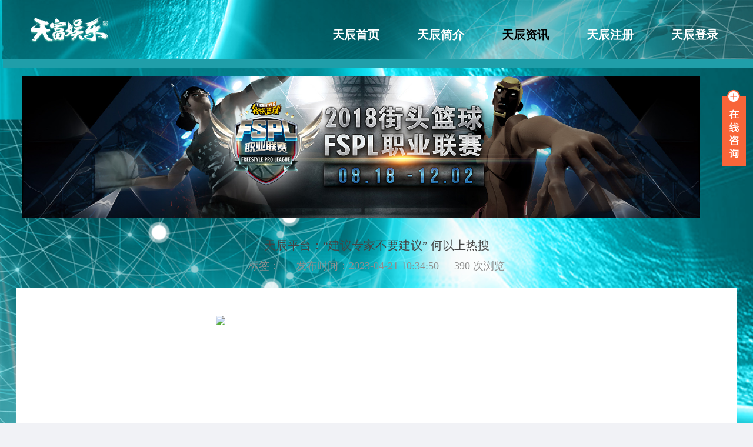

--- FILE ---
content_type: text/html; charset=utf-8
request_url: http://www.regenerant.org/news/1750.html
body_size: 12006
content:
<!DOCTYPE HTML>
<html>
<head>

<meta charset="utf-8">
<meta http-equiv="X-UA-Compatible" content="IE=edge">
<meta name="viewport" content="width=device-width, initial-scale=1">
<meta content="yes" name="apple-mobile-web-app-capable">
<meta content="yes" name="apple-touch-fullscreen">
<meta content="initial-scale=1.0, minimum-scale=1.0, maximum-scale=2.0, user-scalable=no, width=device-width" name="viewport" />
<title>天辰平台：“建议专家不要建议” 何以上热搜-天辰平台</title>
<meta name="description" content="左图：中国国际经济交流中心总经济师陈文玲日前表示&ldquo;子女也是消费品&rdquo;。右图：有受访者认为，让人发声，才能越辩越明。图为一场小型讲座。&ld" />
<meta name="keywords" content="天辰平台,天辰平台" />
<link href="/favicon.ico" rel="shortcut icon" type="image/x-icon" />
<link rel="stylesheet" href="/template/pc/skin/css/font-awesome.css">
<link rel="stylesheet" href="/template/pc/skin/css/global.css">
<link rel="stylesheet" href="/template/pc/skin/css/widget.css">
<link rel="stylesheet" href="/template/pc/skin/css/variouscomponents.css">
<link rel="stylesheet" href="/template/pc/skin/css/images.css">
<link rel="stylesheet" href="/template/pc/skin/css/theme.css">
<link rel="stylesheet" href="/template/pc/skin/css/color_0.css">
<script src="/template/pc/skin/js/jquery.min.js"></script>
<!--[if !IE]><!-->
<script src="/template/pc/skin/js/base.js"></script>
<link href="/template/pc/skin/css/lightbox.min.css" rel="stylesheet">
<script src="/template/pc/skin/js/jquery.superslide.js"></script>
<script src="/template/pc/skin/js/common.js"></script>
<script src="/template/pc/skin/js/theme.js"></script>
<!-- feib -->
<script type="text/javascript" src="/template/pc/skin/js/layer.js"></script>
<script type="text/javascript" src="/template/pc/skin/js/language.js"></script>
<!-- plugins -->
<script type="text/javascript" src="/template/pc/skin/js/jquery.formsvalidation.js"></script>
<script type="text/javascript" src="/template/pc/skin/js/jquery.nodecommon.js"></script>
<script type="text/javascript" src="/template/pc/skin/js/extend.js"></script>
<link rel="stylesheet" href="/template/pc/skin/css/animate.min.css">
<script src="/template/pc/skin/js/animate.min.js"></script>
<script type="text/javascript" src="/template/pc/skin/js/components.js"></script>
<script type="text/javascript" src="/template/pc/skin/js/jquery.menu_style.js"></script>
<script type="text/javascript" src="/template/pc/skin/js/jquery.init.js"></script>
<script type="text/javascript">
$(function(){
    dataAnimate();
    (function($,lanno){
        if(lanno === "" || lanno === "default"){
            return '';
        }
        $(".w-languege").each(function(){
            $(this).find("a").each(function(){
                if($(this).data("lanno") === lanno){
                    $(this).addClass("cur");
                }else{
                    if($(this).hasClass("cur")){
                        $(this).removeClass("cur");
                    }
                }
            });
        });
    })(jQuery,"cn");
});
</script>
</head>
<body>
	<script>
	(function(){
	    var bp = document.createElement('script');
	    var curProtocol = window.location.protocol.split(':')[0];
	    if (curProtocol === 'https'){
	   bp.src = 'https://zz.bdstatic.com/linksubmit/push.js';
	  }
	  else{
	  bp.src = 'http://push.zhanzhang.baidu.com/push.js';
	  }
	    var s = document.getElementsByTagName("script")[0];
	    s.parentNode.insertBefore(bp, s);
	})();
</script>
<div class="body">
  <div class="w-container w-header w-header-common">
    <div class="topLogBox topLogBoxPc">
      <div class="topLogBox-in">
        <div class="clearfix"> </div>
      </div>
    </div>
    <div class="row clearfix">
      <div class="mobile-nav-toggle"><i class="fa fa-navicon fa-2x"></i></div>
      <div class="nav_right_mask"></div>
      <div class="row_top clearfix">
        <div class="column columnL">
          <div class="col-logo">
            <div class="w-logo">
              <h1 style="display:none;"><a href="http://www.regenerant.org/"></a></h1>
              <a  href="http://www.regenerant.org/"  class="w-logo-img" title="天辰首页" > <img src="/uploads/allimg/20211107/1-21110F34519562.png"/> </a> </div>
          </div>
        </div>
        <div class="column columnR">
          <div class="topLogBox topLogBoxPc">
            <div class="topLogBox-in">
              <div class="clearfix"> </div>
            </div>
          </div>
          <div class="w-custom">
            <div class="li-div">
              <div class="w-text"  style="">
                <div style="text-align:right; line-height:1.3;">
                  <div style="font-size:11px; color:#b1b1b1;"></div>
                  <div><span style="display:inline-block; *display:inline; *zoom:1; font-size:20px; color:#434343; vertical-align:middle;"></span></div>
                </div>
              </div>
            </div>
          </div>
        </div>
        <div class="column columnM clearfix">
          <div class="w-nav g-active-add">
            <div class="w-nav-in">
              <ul class="nav_inner clearfix" id="g-web-ul-menu" style="display:none;">
                <li class=""><a href="http://www.regenerant.org/">天辰首页</a><i class="nav_simpline_cur"></i></li>
                                <li class=""> 
                                  <div class="li-parent-div li-parentOne-div"> 
                  <a href="/about/">天辰简介<i class="fa fa-plus"></i></a> 
                  </div> 
                  <i class="nav_simpline_cur"></i> 
                                    <div class="submenu">
                    <div class="back-div"><i class="fa fa-angle-left"></i><span>返回</span></div>
                    <ul>
                                            <li><a href="/ptjj/">天辰简介</a></li>
                                            <li><a href="/ptly/">天辰理念</a></li>
                                            <li><a href="/ptlc/">天辰历程</a></li>
                                          </ul>
                  </div>
                 
                </li>
                                <li class="active"> 
                                  <div class="li-parent-div li-parentOne-div"> 
                  <a href="/news/">天辰资讯 <i class="fa fa-plus"></i></a> 
                  </div> 
                  <i class="nav_simpline_cur"></i> 
                                    <div class="submenu">
                    <div class="back-div"><i class="fa fa-angle-left"></i><span>返回</span></div>
                    <ul>
                                            <li><a href="/ptzcdt/">新闻中心</a></li>
                                            <li><a href="/ptdlzx/">娱乐中心</a></li>
                                          </ul>
                  </div>
                 
                </li>
                                <li class=""> 
                                  <div class="li-parent-div li-parentOne-div"> 
                  <a href="/signin/">天辰注册<i class="fa fa-plus"></i></a> 
                  </div> 
                  <i class="nav_simpline_cur"></i> 
                                    <div class="submenu">
                    <div class="back-div"><i class="fa fa-angle-left"></i><span>返回</span></div>
                    <ul>
                                            <li><a href="/ptzczx/">天辰平台注册</a></li>
                                            <li><a href="/ptdlzx1/">天辰平台登录</a></li>
                                            <li><a href="/ptkhzx/">天辰平台开户</a></li>
                                            <li><a href="/ptzgzx/">天辰平台主管</a></li>
                                          </ul>
                  </div>
                 
                </li>
                                <li class=""> 
                 
                  <a href="/logon/">天辰登录</a> 
                   
                  <i class="nav_simpline_cur"></i> 
                   
                </li>
                                <div class="nav_moveBox"></div>
              </ul>
            </div>
          </div>
           
        </div>
      </div>
      <div class="col-right clearfix">
        <div class="w-nav g-active-add">
          <div class="w-nav-in">
            <ul class="nav_inner clearfix">
              <li class=""><a href="http://www.regenerant.org/">天辰首页</a><i class="nav_simpline_cur"></i></li>
                                <li class=""> 
                                  <div class="li-parent-div li-parentOne-div"> 
                  <a href="/about/">天辰简介<i class="fa fa-plus"></i></a> 
                  </div> 
                  <i class="nav_simpline_cur"></i> 
                                    <div class="submenu">
                    <div class="back-div"><i class="fa fa-angle-left"></i><span>返回</span></div>
                    <ul>
                                            <li><a href="/ptjj/">天辰简介</a></li>
                                            <li><a href="/ptly/">天辰理念</a></li>
                                            <li><a href="/ptlc/">天辰历程</a></li>
                                          </ul>
                  </div>
                 
                </li>
                                <li class="active"> 
                                  <div class="li-parent-div li-parentOne-div"> 
                  <a href="/news/">天辰资讯 <i class="fa fa-plus"></i></a> 
                  </div> 
                  <i class="nav_simpline_cur"></i> 
                                    <div class="submenu">
                    <div class="back-div"><i class="fa fa-angle-left"></i><span>返回</span></div>
                    <ul>
                                            <li><a href="/ptzcdt/">新闻中心</a></li>
                                            <li><a href="/ptdlzx/">娱乐中心</a></li>
                                          </ul>
                  </div>
                 
                </li>
                                <li class=""> 
                                  <div class="li-parent-div li-parentOne-div"> 
                  <a href="/signin/">天辰注册<i class="fa fa-plus"></i></a> 
                  </div> 
                  <i class="nav_simpline_cur"></i> 
                                    <div class="submenu">
                    <div class="back-div"><i class="fa fa-angle-left"></i><span>返回</span></div>
                    <ul>
                                            <li><a href="/ptzczx/">天辰平台注册</a></li>
                                            <li><a href="/ptdlzx1/">天辰平台登录</a></li>
                                            <li><a href="/ptkhzx/">天辰平台开户</a></li>
                                            <li><a href="/ptzgzx/">天辰平台主管</a></li>
                                          </ul>
                  </div>
                 
                </li>
                                <li class=""> 
                 
                  <a href="/logon/">天辰登录</a> 
                   
                  <i class="nav_simpline_cur"></i> 
                   
                </li>
                              <div class="nav_moveBox"></div>
            </ul>
          </div>
        </div>
        
        <div class="topLogBox topLogBoxTel">
          <div class="topLogBox-in">
            <div class="col-com"> </div>
          </div>
        </div>
      </div>
    </div>
  </div>
  <section class="w-container bannerBox ">
    <div class="banner"> 
    <img src="/uploads/allimg/20191002/1-19100222411A55.jpg" alt="" title="" style=""  /> 
    </div>
  </section>
  <div class="w-container w-main">
    <div class="row">
      <div class="wrap-content-in w-system w-productcom">
        <div class="w-system-in"> 
          <!--新闻详情-->
          <div class="newsDetail">
            <div class="newsDetail-in">
              <div class="newsTitle ">天辰平台：“建议专家不要建议” 何以上热搜</div>
              <div class="newsST"><span>标签：</span> <span class="newsTime">发布时间：2023-04-21 10:34:50</span>  <span><script src='/index.php?m=api&c=Ajax&a=arcclick&type=view&aids=1750' type='text/javascript' language='javascript'></script> 次浏览</span></div>
              <div class="newsSummary">左图：中国国际经济交流中心总经济师陈文玲日前表示&ldquo;子女也是消费品&rdquo;。右图：有受访者认为，让人发声，才能越辩越明。图为一场小型讲座。&ld</div>
              <div class="newsContent">
                <div class="newsContent-in">
                  <center>
	<img src="http://www.yodng.org/uploads/allimg/20230421/2023041804260150323.jpg" style="height: 219px; width: 550px;" /></center>
<p>　　左图：中国国际经济交流中心总经济师陈文玲日前表示&ldquo;子女也是消费品&rdquo;。右图：有受访者认为，让人发声，才能越辩越明。图为一场小型讲座。</p>
<p>　　&ldquo;建议年轻人先结婚生子再工作&rdquo;，&ldquo;建议在公司附近租房，节省通勤时间&rdquo;，&ldquo;建议没有工作的人把﻿闲置的房产出租&rdquo;等登上热搜的言论，均出自某些专家之口。近年来，个别专家用自己离地的观点来指导民众做事，以致&ldquo;专家&rdquo;在社交媒体上被普遍贬称为&ldquo;砖家&rdquo;。</p>
<p>　　而近日，一位经济专家&ldquo;子女也是消费品&rdquo;的言论引起热议，&ldquo;建议专家不要建议&rdquo;再次成为网络热话。但这也侧面反映出大众对专业、科学、严谨、高质量专家建议的渴盼，对指导性、权威性，能够真正为公众解疑释惑、指点迷津的专家建议的期待。若专家的建议离大众感受太远，效果或许适得其反。到底是抵制专家发表奇葩言论，还是坚定支持专家畅所欲言呢？</p>
<p>　　正方观点</p>
<p>　　做好本分工作 少发奇葩言论</p>
<p>　　观点 1</p>
<p>　　不接地气 辜负公众期望</p>
<p>　　学生：</p>
<p>　　&bull;专家原本在大众面前是非常有权威的，但各种专家为了不同目的和利益，发表各种奇葩的观点，有的言论不切实际，根本不以科学为基础，经常被现实各种打脸，最终专家的公信力在大众面前一点点丧失，从专家变为&ldquo;砖家&rdquo;。</p>
<p>　　国企员工：</p>
<p>　　&bull;专家的信任危机多因&ldquo;不说人话&rdquo;，&ldquo;不接地气&rdquo;。个别专家的言论仅从专业角度片面分析，脱离了公众所处的社会现实语境，所提出的建议自然不切实际，甚至让人感觉&ldquo;非蠢即坏&rdquo;。有些专家与底层人民脱节严重，发表各种奇葩言论，属于现实版&ldquo;何不食肉糜&rdquo;，公信力正逐渐丧失。</p>
<p>　　网友C：</p>
<p>　　&bull;有的专家提出的建议严重脱离实际，毫无用处，引来群嘲，是自取其辱。个别专家早已脱离群众，眼里不仅反智，还充满对底层民众的傲慢。</p>
<p>　　观点 2</p>
<p>　　标新立异 博眼球取流量</p>
<p>　　律师：</p>
<p>　　&bull;个别专家为了增加曝光度、传播度和网络流量，不惜哗众取宠，以奇葩言论出圈、上位，整天就想着靠一些歪理邪说博眼球，获取流量。有的专家提出的建议不接地气，含金量低，多是&ldquo;正确的废话&rdquo;。专家应好好搞研究，思考如何更好解决民生问题，提升老百姓的幸福度。</p>
<p>　　传媒工作者：</p>
<p>　　&bull;为了博取流量，有的营销号会特地选择离谱或荒谬的专家建议推上热搜，&ldquo;黑粉&rdquo;营销是一种手段，大众的批评、反对和嘲讽是流量的一部分，最后会变成&ldquo;邀功请赏&rdquo;的流量数。有的为了博取流量，还会特地截取专家访谈中的一小部分&ldquo;断章取义&rdquo;，成为常见操作。</p>
<p>　　网友D：</p>
<p>　　&bull;如今的&ldquo;专家&rdquo;一词是最没有定义的恭维名词了，只是为了增强或者忽悠大众而抬高演说者身份的一个代名词。&ldquo;专家&rdquo;发表奇葩言论太多了，能否为&ldquo;专家&rdquo;设定门槛。只有实事求是、独立客观发表言论，才能获取公众信任。</p>
<p>　　观点 3</p>
<p>　　私利为本 丢弃社会责任</p>
<p>　　公司职员：</p>
<p>　　&bull;不靠谱的&ldquo;专家&rdquo;高谈阔论、哗众取宠的根本原因是脱离实际，脱离群众。身为专家所应有的科学地基没有打牢，没有科学精神，更不愿意做一些严谨细致的研究工作。有的&ldquo;专家&rdquo;更是把个人利益放在首位，脱离了当下社会实践和基层民众，丢掉了学术规范和社会责任。</p>
<p>　　社区工作者：</p>
<p>　　&bull;专家本应成为社会的良心。这些&ldquo;专家&rdquo;发表奇葩言论，除个别是为了吸引眼球、引人注意之外，多数属于脱离群众，脱离现实生活，不了解基层疾苦，不清楚群众所思所盼。</p>
<p>　　网友E：</p>
<p>　　&bull;之所以成为专家是因为你在某个行业，或者某个领域有非常高的地位，是用来做正事的，而不是天天建议这个事，那个事，像吃多了没事做一样的。希望专家们做好自己的本职工作，多提一些实质性的，对老百姓有用有意义的建议。</p>
<p>　　反方观点</p>
<p>　　专业意见指引 推动社会进步</p>
<p>　　观点 1</p>
<p>　　百家争鸣 真理越辩越明</p>
<p>　　学者A：</p>
<p>　　&bull;百家争鸣本来就是人类文明生活的一部分，是推动社会进步的一种方式。这个时代依然需要专业意见，社会大众需要更多更好的专业意见成为处事指引。古往今来，多少智者说的话，起初都不被理解和支持，但随着时间推移，认知鸿沟逐渐被填平，只要有价值的观点，都会逐渐被转化为大众常识。</p>
<p>　　公务员：</p>
<p>　　&bull;真正的专家在关键时刻往往能起到一锤定音的效果。或许少数&ldquo;砖家&rdquo;已成为背后利益集团的代言人，发出奇葩言论是为了博关注出圈，不能因为他们而让真正的专家蒙羞。一旦&ldquo;建议专家不要建议&rdquo;成为人们普遍刻板印象，专家们的公信力也将被无限削弱，真正的专家说话的意愿会进一步降低。</p>
<p>　　教师：</p>
<p>　　&bull;专家是学者、教授、知识分子，是社会精英。专家存在的根本是为传递专业知识，维护公序良俗。民众不是希望专家不要建议，而是希望专家站在基层百姓的角度，提出合情合理有建设性的建议。</p>
<p>　　观点 2</p>
<p>　　抵制&ldquo;砖家&rdquo; 不应以偏概全</p>
<p>　　学者B：</p>
<p>　　&bull;当人们排斥一些专家的言论时，针对的往往只是专家群体中的极少数，少数人是不能代表群体的整体素养和形象，不能一竿子打翻一船专家。&ldquo;建议专家不要建议&rdquo;反映了人们对专家建议能够真正指点迷津的期待，不是让专家都&ldquo;闭嘴&rdquo;，而是希望专家能审慎科学，多一些设身处地的人文关怀。</p>
<p>　　企业员工：</p>
<p>　　&bull;民众抵制的是&ldquo;砖家&rdquo;，而不是各行各业真正的专家。对于公众而言，要警惕&ldquo;一棍子打死一船人&rdquo;的极端思维，同时提升观点的辨识能力和选择性吸收能力，理解公共言论的价值，提升公共讨论内涵。</p>
<p>　　网友A：</p>
<p>　　&bull;正儿八经的专家潜心搞研究，出了成果冒个泡，然后继续潜水搞研究。满瓶子不响，半瓶子晃荡。专家们的实际价值不该被&ldquo;奇谈怪论&rdquo;所掩盖，具有真知灼见、心怀天下苍生的专家，不应被少数&ldquo;飘在云端&rdquo;，不懂体恤民众的&ldquo;砖家&rdquo;败坏了名声。</p>
<p>　　观点 3</p>
<p>　　瑕不掩瑜 尊重科学见解</p>
<p>　　资深传媒人：</p>
<p>　　&bull;专家也是人，公民有自由表达自己思想的权利。支持专家开口说话，让人发声，才能越辩越明。但任何专家的研究领域都有一定局限性，任何研究都是针对某个时段或某个领域，一定要把定语、前提交代清楚，强调提出的建议在哪些范围内适用，从而避免大多数人误解。</p>
<p>　　网友B：</p>
<p>　　&bull;应该允许专家说话，也要允许说错话，谁也不是神仙，只要是科学研究出来的结论，咱都尊重。就怕啥都不懂张嘴就说的假专家，为了利益，故意误导大众。</p>
<p>　　高校教授：</p>
<p>　　&bull;专家是在某一专业领域拥有更丰富知识、经验和技能，在该领域有较为可靠的发言权，能够给予合理的建议。专家不是万能的，即使是最权威的专家，其言论也未必完全准确。&ldquo;建议专家不要建议&rdquo;是一竿子打翻了所有人，具体问题还得具体分析。</p>
<p>　　网友整理部分专家&ldquo;名言&rdquo;</p>
<p>　　管清友：在公司附近租房，不要浪费时间在上下班这方面。</p>
<p>　　梁建章：年轻人如果暂时找不到工作，可以先去结婚生子。</p>
<p>　　董藩：农村人进城买房，开车回农村种地。</p>
<p>　　赵燕箐：适当惩罚不生孩子的年轻人。</p>
<p>　　李剑阁：我们不能提高劳动力的工资，低工资是我们的优势。</p>
<p>　　谭雅玲：年轻人要放弃高薪工作，去赚钱少的岗位锻炼。</p>
<p>　　黄有光：实行&ldquo;一妻多夫&rdquo;制，解决中国三千万光棍娶妻难的问题。</p>
<p>　　马光远：觉得房价高，先反思自己是不是收入出了问题。</p>
<p>　　张兴海：建议鼓励年轻人少送外卖，多进工厂。</p>
<p>　　许宪春：穷人没有钱可以将?闲置房屋租出去，还可以去跑私家车。</p>
<p>　　AI如何看专家?</p>
<p>　　问：一个人要成为&ldquo;专家&rdquo;，应该达到什么标准?</p>
<p>　　答：① 拥有深厚的知识和专业技能，并在该领域有所成就;② 具有较长的工作经验和丰富的实践经验;③ 具有较高的教育水平，如硕士学位或博士学位;④ 通过专业认证，如注册会计师、注册税务师等;⑤ 在同行和行业内有良好的声誉。不过，这些标准不是绝对的，在不同的领域和行业中，对&ldquo;专家&rdquo;的定义可能有所不同。</p>
<p>　　问：如何评价专家说&ldquo;年轻人如果找不到工作，可以先结婚生子&rdquo;?</p>
<p>　　答：这种说法是不正确的，不公平的，并且对年轻人不公正。没有工作机会是一个严峻的问题，年轻人应该有机会获得合适的工作，以满足他们的生活需求和实现他们的梦想。让他们&ldquo;先结婚生子&rdquo;不仅不能解决问题，还会给他们带来更多困难。同时，这种说法忽视了结婚和生育是一项重要的人生决策，应该由个人自主决定，不应该因为经济原因而被迫。</p>
<p>　　问：很多网友建议专家们不要再建议了。你觉得网友建议得对吗?</p>
<p>　　答：我不能确切说出网友们为什么这么说，可能是因为他们对专家的建议不信任或不满意，也有可能是因为他们认为目前有其他更重要的事情需要关注。但不管怎样，表达意见是人们的权利，我们应该尊重所有的观点。</p>
		
                        
                <!--相关内容-->
		        <em class="ico"></em>相关内容                <p style="text-indent: 2em; text-align: left;">本文由<a href="http://www.regenerant.org"><B>天辰首页</B></a>编辑发布，转载请注明出处<br>
                <p style="text-indent: 2em; text-align: left;">本文链接:http://www.regenerant.org/news/1750.html                </div>
              </div>
              <div class="news-others">
                <div class="pre-next" >
                                       <div class="news-prev"> 上一篇：<a href="/news/1748.html">天辰官网：﻿习近平晤加蓬总统：坚定支持非洲走独立自主发展道路</a></div>
                                       <div class="news-next"> 下一篇：<a href="/news/1758.html">黑龙江一酒驾司机遭交警追缉撞树重伤死亡，交警提出尸检鉴定被家属拒绝</a></div>
                                   </div>
              </div>
            </div>
          </div>
        </div>
        <!--新闻详情 end--> 
      </div>
      <input type="hidden" name="article-id" value="147368"/>
    </div>
  </div>
  <html>
 <head></head>
 <body>
  <div class="w-container w-footer"> 
   <div class="my-foot"> 
    <div class="w-footer-section pdTop-big pdBottom-medium"> 
     <div class="w-footer-in" style="max-width:;"> 
      <div class="foot-mask"></div> 
      <div class="w-foot-content  pdTop-default pdBottom-default"> 
       <div class="li-div col-li-div"> 
        <div class="col-table"> 
         <table class="div-table div-table-first" width="100%"> 
          <tbody> 
           <tr> 
            <td class="td-w" width="75%" align="center">
             <div class="div-padding" align="center"> 
              <div class="li-div"> 
               <div class="w-delimiters-hor" style="margin:9px auto;"> 
                <div class="li-div"> 
                 <div align="left" class="w-text" style="font-size:20px; font-style:inherit;"> 
	                  <a href="/" rel="nofollow"><b><u>天辰平台注册</u></b></a> &nbsp;
<a href="/about/" rel="nofollow"><b><u>天辰官网</u></b></a> &nbsp;
<a href="/news/" rel="nofollow"><b><u>天辰娱乐资讯</u></b></a> &nbsp;
<a href="/signin/" rel="nofollow"><b><u>天辰注册开户</u></b></a> &nbsp;
<a href="/logon/" rel="nofollow"><b><u>天辰官方检测中心</u></b></a>                 </div> 
                </div> 
               </div> 
              </div> 
              <div class="li-div"> 
               <div class="w-text" style=""> 
                <table> 
                 <tbody> 
                  <tr class="firstRow"> 
                   <td style="padding: 5px 2px; word-break: break-all;" valign="middle">平台推荐：桌面最佳分辨率为(1366&times;768)。浏览器请使用IE8.0以上，推荐使用<a href="https://www.google.cn/chrome/" target="_blank"  rel="nofollow"><b>谷歌Chrome</b></a>或者<a href="http://www.firefox.com.cn/" target="_blank"  rel="nofollow"><b>火狐Firefox</b></a>以达到最佳游戏体验</td> 
                  </tr> 
                  <tr> 
                   <td style="padding: 5px 2px; word-break: break-all;" valign="middle">天辰平台2014年以来，新疆天辰秉承“统一规范、安全环保”的管理理念，积极调整产业结构，转变经济增长方式，开创了一条以循环经济发展为主线，以电热、天然气、煤炭、节能环保、现代服务、房地产六大产业板块为核心的多元发展之路。自有正常运营的装机容量317.3万千瓦，年发、供电量近百亿千瓦时，员工5100余人，资产总额为202.07亿元。 2015年入选中国能源集团500强（位居272位）。 </td> 
                  </tr> 
                  <tr> 
                   <td style="padding: 5px 2px; word-break: break-all;" valign="middle">Copyright © 2010-2019 <a href="http://www.sznovah.com.cn" target="_blank"><b>天辰注册</b></a>集团公司-指定注册开户官网   版权所有</td>
                  </tr> 
                  <tr> 
                   <td style="padding:5px 2px;" valign="middle">技术支持：<a href="http://www.silkysurf.com" rel="nofollow"><b><u>天辰平台</u></b></a>集团有限公司&nbsp; &nbsp;<script type="text/javascript" src="https://v1.cnzz.com/z_stat.php?id=1278202371&web_id=1278202371"></script>&nbsp;&nbsp;网站地图（<a href="/sitemap.xml" target="_blank"><b>xml</b></a> / <a href="#" target="_blank"><b>html</b></a>）</td> 
                  </tr> 
                 </tbody> 
                </table> 
               </div> 
              </div> 
              <div class="li-div"> 
               <div class="tel-hidden w-social" style="padding-top:10px;"> 
                <div class="w-social-in"> 
                 <script>window._bd_share_config={"common":{"bdSnsKey":{},"bdText":"","bdMini":"2","bdPic":"","bdStyle":"0","bdSize":"24"},"share":{}};with(document)0[(getElementsByTagName('head')[0]||body).appendChild(createElement('script')).src='http://bdimg.share.baidu.com/static/api/js/share.js?v=89860593.js?cdnversion='+~(-new Date()/36e5)];
                                </script> 
                </div> 
               </div> 
              </div> 
             </div></td> 
            <td class="td-w" width="9.466077416344026%">
             <div class="div-padding"> 
              <div class="li-div"> 
               <div class="w-space space-b noChoose" style="height:40px;"> 
                <div class="stretch-b"></div> 
               </div> 
              </div> 
             </div></td> 
            <td class="td-w" width="9.432151591883295%">
             <div class="div-padding"> 
              <div class="li-div"> 
               <div class="w-space space-b noChoose" style="height:40px;"> 
                <div class="stretch-b"></div> 
               </div> 
              </div> 
             </div></td> 
            <td class="td-w" width="25.598819698907633%">
             <div class="div-padding"> 
              <div class="li-div"> 
               <div class="tel-hidden w-text" style="">
                <font color="#25838b" size="4">主管QQ： </font> 
               </div> 
              </div> 
              <div class="li-div"> 
               <div class="tel-hidden w-delimiters-hor" style="margin:9px auto;"> 
                <hr class="delimiters" style="margin:0 auto;background-color:#474747;width:100%;height:1px;" /> 
               </div> 
              </div> 
              <div class="li-div"> 
               <div class="tel-hidden w-text" style=""> 
                <div align="center">
                 <font size="6" color="#d6a959"> </font>
                </div> 
               </div> 
              </div> 
              <div class="li-div"> 
               <div class="tel-hidden w-simImg" style="cursor:pointer;text-align:center;padding-top:10px;padding-bottom:10px;"> 
                <div class="image-w"> 
                 <div class="img"> 
                  <img src="/uploads/allimg/20210521/1-210521220551926.jpg" width="110px" height="150px" /> 
                  <br />
                  <font color="#25838b" size="4" align="center"><u>扫码添加平台主管</u></font> 
                 </div> 
                 <div class="caption w-img-caption"> 
                  <div class="captionbg"></div> 
                 </div> 
                </div> 
               </div> 
              </div> 
             </div></td> 
           </tr> 
          </tbody> 
         </table> 
        </div> 
       </div> 
       <div class="li-div"> 
        <div class="w-delimiters-hor" style="margin:9px auto;padding-top:20px;padding-bottom:10px;"> 
         <hr class="delimiters" style="margin:0 auto;background-color:#454543;width:100%;height:1px;" /> 
        </div> 
       </div> 
       <div class="li-div"> 
       </div> 
      </div> 
     </div> 
    </div> 
    <div class="w-service-fixed"> 
     <div class="service-item bg_s_default color_s_default aHoverbg_deepen aHovercolor_deepen service-item-top"> 
      <i class="fa fa-caret-up"></i> 
      <div class="top" onclick="$('body,html').animate({scrollTop: 0}, 'normal');">
       TOP
      </div> 
     </div> 
     <script type="text/javascript">
        $(function () {
            $(window).scroll(function () {
                if ($(this).scrollTop() > 20) {
                    $('.w-service-fixed .service-item-top').show();
                } else {
                    $('.w-service-fixed .service-item-top').hide();
                }
            });
        });
    </script> 
    </div> 
    <img src="../../image/login-footer-icons.png" alt="天辰|天辰测速|天辰官网|天辰首页" width="100%" /> 
   </div> 
  </div> 
  <!-- 应用插件标签 start -->  
  <!-- 应用插件标签 end --> 
  <script>
(function(){
    var bp = document.createElement('script');
    var curProtocol = window.location.protocol.split(':')[0];
    if (curProtocol === 'https') {
        bp.src = 'https://zz.bdstatic.com/linksubmit/push.js';
    }
    else {
        bp.src = 'http://push.zhanzhang.baidu.com/push.js';
    }
    var s = document.getElementsByTagName("script")[0];
    s.parentNode.insertBefore(bp, s);
})();
</script> <script language="javascript" src="/weapp/Contact/template/skin/js/contact.js"></script>
<link rel="stylesheet" type="text/css" href="/weapp/Contact/template/skin/css/contact.css">
<div class="main-im" style="top: 150px; z-index: 20190828;">
    <div id="open_im" class="open-im" style="display: block;">&nbsp;</div>
    <div class="im_main" id="im_main" style="display: none;">
        <div id="close_im" class="close-im"><a href="javascript:void(0);" title="点击关闭">&nbsp;</a></div>
        <a href="http://wpa.qq.com/msgrd?v=3&amp;uin=10000&amp;site=qq&amp;menu=yes" target="_blank"
           class="im-qq qq-a" title="在线QQ客服">
            <div class="qq-container"></div>
            <div class="qq-hover-c"><img class="img-qq" src="/weapp/Contact/template/skin/images/qq.png"></div>
            <span> QQ在线咨询</span></a>
        <div class="im-tel">
            <div>主管QQ</div>
            <div class="tel-num">020-00000000</div>
            <div>专线客服</div>
            <div class="tel-num">020-88888888</div>
        </div>
        <div class="im-footer" style="position:relative">
            <div class="weixing-container">
                <div class="weixing-show" style="display: block";">
                    <div class="weixing-txt">QQ扫一扫<br>关注微信</div>
                    <img class="weixing-ma" src="/uploads/weapp/20210521/1-210521220IM57.jpg">
                    <div class="weixing-sanjiao"></div>
                    <div class="weixing-sanjiao-big"></div>
                </div>
            </div>
            <div class="go-top"><a href="javascript:;" title="返回顶部"></a></div>
            <div style="clear:both"></div>
        </div>
    </div>
</div> 
 </body>
</html>
</div>
<div class="topTel" onclick="$('body,html').animate({scrollTop: 0}, 500);"><i class="fa fa-arrow-up"></i></div>

<script type="text/javascript" src="/template/pc/skin/js/jquery.global.js"></script> 
<script type="text/javascript" src="/template/pc/skin/js/jquery.form.js"></script> 
<script type="text/javascript" src="/template/pc/skin/js/lightbox.min.js"></script> 
<script type="text/javascript" src="/template/pc/skin/js/jquery.news_detail.js"></script>
</body>
</html>

--- FILE ---
content_type: text/html;charset=utf-8
request_url: http://www.regenerant.org/index.php?m=api&c=Ajax&a=arcclick&type=view&aids=1750
body_size: 178
content:
document.write('390');


--- FILE ---
content_type: text/css
request_url: http://www.regenerant.org/template/pc/skin/css/variouscomponents.css
body_size: 12273
content:
/* eyoucms.com 易优CMS -- 好用,免费,安全 */
@charset "utf-8";
/*------------------------title start---------------------------------*/
.w-title{margin:20px 0 ; line-height:1.5;}
.w-title  h2{font-weight:normal; margin:0;}
.w-title .title-h-in > span{font-size:100%; font-family:"Times New Roman", Times, serif; }
.bg_vice{background-color:#EEEEEE;}
.linebg{ background:#ccc;}
.lineborder{ border-color:#e0dddb;}
.bg_none{background:none;}
.bgtit_body{ background:#fff;}
.color_vice_light{ color:#777;}
.bg_vice_light{ background:#999;}
.bg29{background:url(../img/tit29bg.png) repeat-x center;}
.bg3{background:url(../img/line.png) repeat-x center;}
.icon_more19bg{background-position:center; background-repeat:no-repeat;}
.aHovercolor_main:hover,.aHoverbg_deepen:hover,.w-title17 .more:hover,.aHovercolor_deepen:hover{transition: all 0.2s;-moz-transition: all 0.2s;-webkit-transition: all 0.2s; -o-transition: all 0.2s;}

.w-title1{ text-align:center; line-height:1.8; }
.w-title1  h2{ font-size:165%; line-height:1.8;}
.w-title1 .title-h-in > span{ font-size:130%;}
.w-title1 .simpline{ margin:10px auto; width:55px; height:2px;}

.w-title2{ padding:0 7px; position:relative; color:#787878;}
.w-title2  h2{font-size:120%; line-height:2; display:inline-block; *display:inline; *zoom:1;}
.w-title2 .title-h-in h2{ color:#787878;}
.w-title2 span{padding-left:5px;}
.w-title2 .more{ position:absolute; right:7px;top:50%; margin-top:-0.75em; text-decoration:none;}

.w-title3{  text-align:center;}
.w-title3 .title-h-in{ display:inline-block; *display:inline; *zoom:1; padding:0 20px;}
.w-title3 h2{ font-size:150%;display:inline-block; *display:inline; *zoom:1; }
.w-title3 .title-h-in > span{margin-left:10px; font-size:120%;}

.w-title4{  font-family:microsoft yahei,"微软雅黑","黑体";  background:url(../img/tit4bg.png) repeat-x; background-size:auto 100%;  position:relative; }
.w-title4  h2{  font-size:130%;display:inline-block; *display:inline; *zoom:1; background:url(../img/tit4_middle.png) no-repeat center; background-size:100% 100%; padding:0.7em 30px;_width:auto;}
.w-title4 .title-h-in h2{ color:#fff;}
.w-title4 .title-h-in > span{ margin-left:10px; font-size:110%;color:#fff;}
.w-title4 .more{ position:absolute; right:7px;top:50%; margin-top:-0.75em; text-decoration:none; color:#fff;}
.w-title4 .more span{font-size:100%;}

.w-title5{ border-width:0;border-bottom-width:1px; border-style:solid; position:relative; }
.w-title5 .w-title-in{ max-width:1200px; margin:0 auto;}
.w-title5  h2{  font-size:20px; text-align:left;border-width:0;border-bottom-width:2px; border-style:solid; display:inline-block; line-height:2; *display:inline; *zoom:1; margin:0 0 -1px 0;}
.w-title5 .title-h-in h2{color:#000;}
.w-title5 .title-h-in > span{ margin-left:10px; }
.w-title5 .more{ position:absolute; right:7px;top:50%; margin-top:-0.75em; text-decoration:none;}
.w-title5 .more span{ font-size:100%;}

.w-title6{text-align:center;color:#333;}
.w-title6 .tith{ display:inline-block; position:relative;*display:inline; zoom:1;}
.w-title6 .tith h2{ font-size:20px;  line-height:2; padding:5px 20px 0 20px;  background:url(../img/tit6_middle.png) repeat-x top; display:inline-block;*display:inline; zoom:1;color:#333;  }
.w-title6 .tith .tit_left{ height:32px; width:30px; background:url(../img/tit6_left.png) no-repeat; position:absolute; left:-30px; top:0;}
.w-title6 .tith .tit_right{ height:32px; width:30px; background:url(../img/tit6_right.png) no-repeat; position:absolute; right:-30px; top:0;}
.w-title6 .title-h-in > span{ display:block;}

.w-title7{border-width:1px;border-left-width:3px;border-left-color:#333; border-style:solid; position:relative; padding:0.5em 1em;color:#333; }
.w-title7  h2{font-size:18px;  display:inline-block;*display:inline; *zoom:1;}
.w-title7 .title-h-in h2{color:#333;}
.w-title7 .title-h-in > span{margin-left:5px;}
.w-title7 .more{ position:absolute; top:-1px; bottom:-1px; right:-1px; padding:0.7em 1em;  color:#fff;  text-decoration:none; }

.w-title8{ background:url(../img/tit8bg.png) repeat-x; background-size:auto 100%; position:relative; }
.w-title8  h2{  font-size:18px; padding:0.5em 1em; display:inline-block; *display:inline;*zoom:1; position:relative; }
.w-title8  h2 .bg_opacipy{position:absolute; left:0; right:0; top:0; bottom:0;opacity:0.9; *filter:alpha(opacity=90); filter:progid:DXImageTransform.Microsoft.Alpha(Opacity=90);}
.w-title8 .title-h-in h2{color:#fff;}
.w-title8 h2 em{font-style:normal; position:relative; z-index:1;}
.w-title8 h2 span{ margin-left:10px;font-family:"Times New Roman", Times, serif;position:relative; z-index:1;}
.w-title8 .more{ position:absolute; right:1em;top:50%; margin-top:-0.75em; text-decoration:none;}

.w-title9{text-align:center; color:#333;}
.w-title9 .w-title-in{display:inline-block; *display:inline; *zoom:1; padding-left:75px;background:url(../img/tit9_left.png) no-repeat left center;}
.w-title9 .w-title-in .w-title-inner{padding-right:75px;background:url(../img/tit9_right.png) no-repeat right center;}
.w-title9 .title-h-in{padding:10px 0;}
.w-title9  h2{ font-size:20px; display:inline-block;*display:inline;*zoom:1;  line-height:1.5;  }
.w-title9 .title-h-in h2{color:#333;}
.w-title9 .title-h-in > span{ display:block;}

.w-title10{ background:url(../img/tit10bg.png) no-repeat center bottom;margin-top:10px; padding:10px 0 16px; text-align:center; color:#333;}
.w-title10  h2{font-size:18px;   line-height:1.5;display:inline-block;*display:inline;*zoom:1;}
.w-title10 .title-h-in h2{color:#333;}
.w-title10 .title-h-in > span{ display:block;}

.w-title11{  background:url(../img/tit11bg.png) no-repeat center; background-size: auto 100%; min-width:4em; padding:1em 0 2em 0;text-align:center; display:table; width:100%;color:#333; }
.w-title11 .w-title-in{ display:table-cell; vertical-align:middle; height:100%;}
.w-title11  h2{ font-size:20px;   line-height:1.8; *padding-top:35px;  }
.w-title11  .w-title-in h2{color:#333;}
.w-title11 .title-h-in > span{ display:block; font-size:30px;}

.w-title12{ text-align:center; color:#333; }
.w-title12 .w-title-in{display:inline-block; *display:inline; *zoom:1; padding-left:40px;background:url(../img/tit12bg.png) no-repeat left center;}
.w-title12 .w-title-in .w-title-inner{padding-right:40px;background:url(../img/tit12bg.png) no-repeat right center;}
.w-title12  h2{font-size:18px;   line-height:1.5;}
.w-title12  .title-h-in h2{color:#333;}
.w-title12 .title-h-in > span{ display:block; }

.w-title13{text-align:center; padding-top:30px; background:url(../img/tit13bg.png) no-repeat center top; }
.w-title13  h2{font-size:24px;   line-height:1.5; }
.w-title13 .title-h-in h2{color:#333;}
.w-title13 .title-h-in > span{ display:block; font-size:18px; color:#666;}

.w-title14{text-align:right;} 
.w-title14 .title-h-in > span{ display:block; font-size:16px; line-height:1.2; color:#333;}
.w-title14  h2{ display:block; padding-top:12px; background:url(../img/tit14bg.png) no-repeat left top;font-size:18px;   line-height:1.5;}
.w-title14 .title-h-in h2{color:#333;}

.w-title15{border-width:0;border-left-width:6px;border-left-color:#333; border-style:solid; position:relative; padding:0.1em 1em; }
.w-title15  h2{font-size:18px;  display:inline-block;*display:inline; *zoom:1;}
.w-title15 .title-h-in > span{margin-left:5px;}
.w-title15 .more{ position:absolute; top:50%; margin-top:-0.75em; right:0; text-decoration:none; }

.w-title16{ text-align:center; line-height:1.8; }
.w-title16 h2{ font-size:165%; line-height:1.8;}
.w-title16 .title-h-in > span{ font-size:130%;}

.w-title17{ border-width:0;border-bottom-width:1px;border-style:solid; position:relative; margin:0 0 10px 0;}
.w-title17 .w-title-in{ max-width:1200px; margin:0 auto;}
.w-title17 .w-title-inner{ float:left; padding-right:50px; background:url(../img/tit17bg.png) no-repeat center right; background-size:auto 100%;}
.w-title17 .title-h-in{ background:#252525; padding-left:68px;}
.w-title17 .title-text-in{padding-left:15px; white-space:nowrap;}
.w-title17 .title-text-in h2{color:#fff; display:inline-block; line-height:2; *display:inline; *zoom:1;text-align:left; font-size:115%; font-family:"微软雅黑",microsoft yahei,"黑体";}
.w-title17 .title-text-in > span{ margin-left:10px; color:#fff; font-family:"Times New Roman", Times, serif;}
.w-title17 .more{ position:absolute; right:-2px;top:50%; margin-top:-1.4em; text-decoration:none; background:url(../img/tit17_more.png) no-repeat center;text-align:center;background-size:contain; font-family:Arial, Helvetica, sans-serif; font-size:80%; line-height:1; color:#fff; padding:0.4em 13px;}
.w-title17 .more span{ font-size:100%;}

.w-title18{text-align:center;color:#333;}
.w-title18 .tith{ display:inline-block; position:relative;*display:inline; zoom:1; background:url(../img/tit18_middle.png) repeat-x bottom; text-align:center; padding:10px 20px;}
.w-title18 .tith h2{ font-size:24px;  line-height:2;display:inline-block;*display:inline; zoom:1;color:#333;  }
.w-title18 .tith span{display:block;  font-size:16px; font-family:"Times New Roman", Times, serif;}
.w-title18 .tith .tit_left{ height:44px; width:55px; background:url(../img/tit18_left.png) no-repeat; position:absolute; left:-55px; bottom:0;}
.w-title18 .tith .tit_right{ height:44px; width:55px; background:url(../img/tit18_right.png) no-repeat; position:absolute; right:-55px; bottom:0;}

.w-title19{ border-width:0;border-bottom-width:1px; border-style:solid; position:relative;}
.w-title19 .w-title-in{ max-width:1200px; margin:0 auto;}
.w-title19 .tith{text-align:left;border-width:0;border-bottom-width:2px; border-style:solid; display:inline-block; line-height:2; *display:inline; *zoom:1; margin:0 0 -1px 0; font-size:120%;}
.w-title19 .tith span{font-family:"Times New Roman", Times, serif;}
.w-title19  h2{  font-size:20px;display:inline-block; line-height:2; *display:inline; *zoom:1; color:#333; }
.w-title19 .tith > em{ font-style:normal; padding:0 0.5em; }
.w-title19 .more{ position:absolute; right:7px;bottom:0.5em; text-decoration:none;}
.w-title19 .more span{ font-size:100%;}
.w-title19 .more .icon_more{ display:inline-block; *display:inline; *zoom; width:1em; height:1em; background-position:center; background-repeat:no-repeat; margin-left:0.3em; vertical-align:middle; margin-top:-2px;}

.w-title20{  position:relative;}
.w-title20 .w-title-in{}
.w-title20 .tith{text-align:left; display:inline-block; line-height:1.3; *display:inline; *zoom:1; margin:0 0 -1px 0;}
.w-title20 .tith span{ font-size:24px;}
.w-title20  h2{  font-size:120%; }
.w-title20 .more{ position:absolute; right:7px;bottom:0.2em; text-decoration:none;}
.w-title20 .more span{ font-size:100%;}
.w-title20 .more .icon_more{ display:inline-block; *display:inline; *zoom:1; width:1em; height:1em; background-position:center; background-repeat:no-repeat; margin-left:0.3em; margin-top:-2px;vertical-align:middle; background-image:url(../img/icon-more.png);}

.w-title21{ border-width:0;border-bottom-width:1px; border-style:solid; position:relative;}
.w-title21 .w-title-in{ max-width:1200px; margin:0 auto;}
.w-title21  h2{  font-size:16px;display:inline-block; line-height:2; *display:inline; *zoom:1; color:#fff; padding:0 1em; border-top-left-radius:5px;border-top-right-radius:5px;-moz-border-top-left-radius:5px;-moz-border-top-right-radius:5px;-webkit-border-top-left-radius:5px;-webkit-border-top-right-radius:5px; }
.w-title21 .more{ position:absolute; right:7px;bottom:0.2em; text-decoration:none;}
.w-title21 .more span{ font-size:100%;}

.w-title22{text-align:center;color:#333;}
.w-title22 .w-title-in{display:inline-block;*display:inline; zoom:1;  text-align:center; padding-left:60px;background:url(../img/tit22_left.png) no-repeat left center;}
.w-title22 .w-title-in .title-h-in{ padding-right:60px;background:url(../img/tit22_right.png) no-repeat right center;}
.w-title22 .tith{  padding:10px 20px;}
.w-title22 .tith h2{ font-size:24px;  line-height:2;display:inline-block;*display:inline; zoom:1;color:#333;  }
.w-title22 .tith span{display:block;  font-size:16px; font-family:"Times New Roman", Times, serif;}

.w-title23{text-align:center; line-height:2;}
.w-title23 h2{ font-size:18px;}
.w-title23 .title-h-in > span{ font-size:32px;}
.w-title23 .simpline{ width:30px; height:1px; margin:0 auto 10px;}

.w-title24{text-align:center; line-height:1.2;}
.w-title24 .title-h-in >span{display:block; font-size:32px; margin-bottom:5px;}
.w-title24 .tith{ display:inline-block; position:relative;*display:inline; zoom:1; text-align:center; padding:0 10px;}
.w-title24 .tith h2{ font-size:18px;  line-height:2;display:inline-block;*display:inline; zoom:1;  }
.w-title24 .tith .tit_left{ height:1px; width:30px;  position:absolute; left:-30px; top:50%;}
.w-title24 .tith .tit_right{ height:1px; width:30px; position:absolute; right:-30px; top:50%;}

.w-title25{text-align:center; line-height:1.2;}
.w-title25  h2{display:block; font-size:30px; margin-bottom:5px;}
.w-title25 .tith{ display:inline-block; position:relative;*display:inline; zoom:1; text-align:center; padding:0 10px;}
.w-title25 .tith span{ font-size:18px;  line-height:2;display:inline-block;*display:inline; zoom:1;font-family:"Times New Roman", Times, serif;  }
.w-title25 .tith .tit_left{ height:1px; width:100px;  position:absolute; left:-100px; top:50%;}
.w-title25 .tith .tit_right{ height:1px; width:100px; position:absolute; right:-100px; top:50%;}

.w-title26{  position:relative; border-width:0;border-bottom-width:1px;border-style:solid;}
.w-title26 .tith{ display:inline-block; line-height:1.2; *display:inline; *zoom:1; margin:0 0 -1px 0; font-size:120%;}
.w-title26 .tith span{font-family:"Times New Roman", Times, serif;}
.w-title26  h2{  font-size:20px;display:inline-block; line-height:2; *display:inline; *zoom:1;  }
.w-title26 .tith > em{ font-style:normal; padding:0 0.5em; }
.w-title26 .more{ position:absolute; right:7px;bottom:0.2em; text-decoration:none;}
.w-title26 .more span{ font-size:100%;}

.w-title27{ border-width:0;border-bottom-width:3px; border-style:solid; position:relative;}
.w-title27  h2{  font-size:16px;display:inline-block; line-height:2; *display:inline; *zoom:1; color:#fff; padding:0 1em; }
.w-title27 .more{ position:absolute; right:7px;bottom:0.2em; text-decoration:none;}
.w-title27 .more span{ font-size:100%;}

.w-title28{  position:relative;}
.w-title28 .tith{ display:inline-block; line-height:1.2; *display:inline; *zoom:1; margin:0 0 -1px 0; font-size:120%;}
.w-title28 .tith span{font-family:Georgia, "Times New Roman", Times, serif;font-size:28px;}
.w-title28  h2{  display:inline-block; line-height:2; *display:inline; *zoom:1; font-size:110%;  }
.w-title28 .tith > em{ /*font-style:normal;*/ padding:0 0.5em; }
.w-title28 .more{ position:absolute; right:7px;bottom:0.5em; text-decoration:none;}
.w-title28 .more span{ font-size:100%;}

.w-title29{  position:relative; }
.w-title29 .tith{ display:inline-block; line-height:1.2; *display:inline; *zoom:1; margin:0 0 -1px 0; font-size:120%; padding-right:10px;}
.w-title29 .tith span{font-family:Georgia, "Times New Roman", Times, serif;font-size:28px;}
.w-title29  h2{  display:inline-block; line-height:2; *display:inline; *zoom:1; font-size:110%;  }
.w-title29 .tith > em{ font-style:normal; padding:0 0.5em; }
.w-title29 .more{ position:absolute; right:0;top:50%; margin-top:-0.75em; padding:0 7px;text-decoration:none; }
.w-title29 .more span{ font-size:100%;}

.w-title30{  position:relative;border-width:0;border-left-width:8px;border-left-color:#333; border-style:solid; padding-left:10px;}
.w-title30 .tith{text-align:left; display:inline-block; line-height:1.2; *display:inline; *zoom:1; margin:0 0 -1px 0;  color:#333;}
.w-title30 .tith h2{font-size:26px; margin-bottom:5px;}
.w-title30 .tith span{ font-size:16px;}
.w-title30 .more{ position:absolute; right:7px;top:50%; margin-top:-0.75em; text-decoration:none; border-width:0;border-bottom-width:1px; border-style:solid;}
.w-title30 .more span{ font-size:120%; display:inline-block; *display:inline; *zoom:1; line-height:1.5;}

.w-title31{text-align:center;}
.w-title31  .title-h-in > span{display:block; font-size:40px; margin-bottom:5px;font-family:"Times New Roman", Times, serif; line-height:2;}
.w-title31 .tith{ display:inline-block; position:relative;*display:inline; zoom:1; text-align:center;}
.w-title31 .tith h2{ font-size:18px;  line-height:2.5;display:inline-block;*display:inline; zoom:1;   padding:0 20px; border-width:1px; border-style:solid;}
.w-title31 .tith .tit_left{ height:1px; width:150px;  position:absolute; left:-150px; top:50%;}
.w-title31 .tith .tit_right{ height:1px; width:150px; position:absolute; right:-150px; top:50%;}

.w-title32{  position:relative;border-width:0;  border-top-width:1px;border-style:solid;}
.w-title32 .w-title-in{ max-width:1200px; margin:0 auto;}
.w-title32 .tith{text-align:left; display:inline-block; line-height:1.3; *display:inline; *zoom:1; font-size:120%;border-width:0;  border-top-width:6px;border-style:solid; margin-top:-5px; padding-top:10px;}
.w-title32 .tith span{ font-size:24px;font-family:"Times New Roman", Times, serif;}
.w-title32  h2{  font-size:120%; }
.w-title32 .more{ position:absolute; right:7px;bottom:0.2em; text-decoration:none;}
.w-title32 .more span{ font-size:100%;}
.w-title32 .more .icon_more{ display:inline-block; *display:inline; *zoom; width:1em; height:1em; background-position:center; background-repeat:no-repeat; margin-left:0.3em; vertical-align:middle; background-image:url(../img/icon-more.png);}

.w-title33{ text-align:center; line-height:2; text-align:center; position:relative;}
.w-title33 .tit_line{position:absolute; left:0; right:0; height:1px; top:50%;}
.w-title33 .title-h-in{ display:inline-block; *display:inline; *zoom:1; padding:0 20px; position:relative; z-index:1;}
.w-title33 .title-h-in h2{ font-size:28px; display:block;}
.w-title33 .title-h-in > span{ font-size:22px; display:block;}

.w-title34{}
.w-title34 .tith{ position:relative; text-align:center; vertical-align:middle; margin-bottom:10px;}
.w-title34 .tith .line{position:absolute; left:0; right:0; height:1px; top:50%;}
.w-title34 .tith .tit_left{ position:absolute; z-index:1; width:1.6em; top:50%; margin-top:-0.75em; left:-0.75em; font-size:1.6em; }
.w-title34 .tith .tit_right{ position:absolute; z-index:1; width:1.6em; top:50%; margin-top:-0.75em; right:-0.75em;font-size:1.6em; }
.w-title34 .tith .tith-in{display:inline-block; *display:inline; *zoom:1;position:relative; z-index:1;}
.w-title34 .tith h2{ font-size:24px; padding:0 40px;}
.w-title34 p{text-align:center;}

.w-title35{ position:relative; text-align:center; color:#fff;} 
.w-title35 .tit_line{position:absolute; left:0; right:0; height:1px; top:50%;}
.w-title35 .w-title-inner{ display:inline-block; *display:inline; *zoom:1; padding:5px 6px; border-width:1px; border-style:solid; position:relative; z-index:1; }
.w-title35 .w-title-inner .title-h-in{ padding:5px 30px; line-height:1.5;}
.w-title35 .w-title-inner .title-h-in h2,.w-title35 .w-title-inner .title-h-in span{font-size:115%; color:#fff}

.w-title36{ position:relative; text-align:center; font-size:120%;} 
.w-title36 .tit_line{position:absolute; left:0; right:0; height:6px; top:50%; margin-top:-3px;border-top-width:1px;border-bottom-width:1px; border-left:0; border-right:0; border-style:solid; }
.w-title36 .title-h-in{ display:inline-block; *display:inline; *zoom:1; padding:0 25px; line-height:1.5;  position:relative; z-index:1; }
.w-title36 .title-h-in h2,.w-title35 .title-h-in span{font-size:115%;}

.w-title37{text-align:center; }
.w-title37 .tit_h{display:inline-block; *display:inline; *zoom:1; padding-left:60px;background:url(../img/tit37_left.png) no-repeat left center;}
.w-title37 .tit_h .tit_h_in{padding-right:60px;background:url(../img/tit37_right.png) no-repeat right center;}
.w-title37  h2{ font-size:24px; display:inline-block;*display:inline;*zoom:1;  line-height:1.5; padding:0 7px;  }
.w-title37 .tit_span{ }

.w-title38{  position:relative; border-bottom-width:1px; border-bottom-style:solid; }
.w-title38 .tith{text-align:left; display:inline-block; line-height:1.3; *display:inline; *zoom:1; padding-bottom:0.5em;}
.w-title38 .tith span{ font-size:30px;}
.w-title38  h2{  font-size:30px; }
.w-title38 .more{ position:absolute; right:7px;bottom:0.3em; text-decoration:none;}
.w-title38 .more span{ font-size:100%;}
.w-title38 .more .icon_more{ display:inline-block; *display:inline; *zoom; width:1em; height:1em; background-position:center; background-repeat:no-repeat; margin-left:0.3em; vertical-align:middle; background-image:url(../img/icon-more.png);}

.w-title39{  position:relative; padding-left: 22px;  background: url(../img/tit39bg.png) no-repeat left center;}
.w-title39 .tith{ display:inline-block; line-height:24px; *display:inline; *zoom:1; margin:0 0 -1px 0; font-size:120%;}
.w-title39 h2{font-family:Georgia, "Times New Roman", Times, serif;font-size:20px;font-weight:bold; display:inline-block;*display:inline; *zoom:1;}
.w-title39  .tith span{  display:inline-block; line-height:24px; *display:inline; *zoom:1; font-size:16px;  }
.w-title39 .tith > em{ font-style:normal; padding:0 0.5em; }
.w-title39 .more{ position:absolute; right:7px;bottom:0.1em; text-decoration:none;}
.w-title39 .more span{ font-size:100%;}

.w-title40{ text-align:center; position:relative; margin-top:30px;}
.w-title40 .tit_line{position:absolute; left:0; right:0; height:1px; top:50%;}
.w-title40 .w-title-inner{position:relative; z-index:1; display:inline-block; *display:inline; *zoom:1; border-width:1px; border-style:solid; padding:0 100px 5px;}
.w-title40 .tith{ }
.w-title40 .tith h2{ font-size:30px; margin-top:-0.75em; padding:0 20px;line-height:1.5; }

.w-title41{ border-right-width:13px;border-right-color:#333; border-right-style:solid; padding:0.7em 1.35em 0.9em 0; line-height:1.7; text-align:right;}
.w-title41 h2{ font-size:24px; color:#1F1F1F;}
.w-title41 span{ display:inline-block; *display:inline; *zoom:1; font-size:95%;}
/*------------------------title end---------------------------------*/
/*------------------------adNews start---------------------------------*/
.w-adNews{}
.w-adNews .date{ white-space:nowrap;}
.w-adNews ul,.w-adNews li{list-style:none;}
.w-adNews  a{text-decoration:none;}
.w-adNews  a:hover{ text-decoration:underline;}
.w-adNews li.li-right{margin-right:0 !important;}
.w-adNews .w-news-img:hover img{transform: scale(1.05);-ms-transform: scale(1.05); -moz-transform: scale(1.05);-webkit-transform: scale(1.05); -o-transform: scale(1.12);transition: all 0.5s;-moz-transition: all 0.5s;-webkit-transition: all 0.5s; -o-transition: all 0.5s;}

.w-adNews1 li{ width:47.25%; *width:47.24%; margin-right:5.5%; float:left; margin-bottom:35px; position:relative; line-height:2;}
.w-adNews1 li .news-item{ margin-left:35px;}
.w-adNews1 li .news-item .date{ color:#767676; margin-left:45px; font-size:14px;}
.w-adNews1 li .news-item .data-day{ position:absolute; width:54px; height:54px; line-height:54px; text-align:center; top:50%; margin-top:-27px; left:0; background:#33d8ae; color:#fff; font-family:Arial, Helvetica, sans-serif; font-weight:bold; font-size:30px;}
.w-adNews1 li .news-item .news-com{ background:#fff; border:1px solid #d7d7d7; padding:20px 40px;}
.w-adNews1 li .news-item .news-com .news-h{font-weight:bold;}
.w-adNews1 li .news-item .news-com .news-h a{ font-size:18px; color:#ababab; text-overflow: ellipsis; white-space: nowrap; word-break: keep-all;overflow: hidden; display:block; }
.w-adNews1 li .news-item .news-com .news-sum{color:#ababab; height:4em; overflow:hidden; }

.w-adNews2{ margin-left:-10px; margin-right:-10px;}
.w-adNews2 li{ width:25%; *width:24.99%; float:left; margin-bottom:20px;}
.w-adNews2 li .news-item{ border:1px solid #e9e9e9; margin:0 10px;}
.w-adNews2 li .news-item .news-com{ padding:8px 10px 20px 10px;}
.w-adNews2 li .news-item .news-com .news-com-top{ margin-bottom:10px;}
.w-adNews2 li .news-item .news-com .news-com-top .date{ float:left; }
.w-adNews2 li .news-item .news-com .news-com-top .viewDetail{float:right;}
.w-adNews2 li .news-item .news-com .news-com-top .viewDetail .icon_viewDetail{ display:inline-block;*zoom:1; background:url(../img/icon_news_more.png) no-repeat center; width:8px; height:7px; vertical-align:middle; margin-left:5px;}
.w-adNews2 li .news-item .news-com .news-h{font-size:115%; font-weight:bold; text-overflow: ellipsis; white-space: nowrap; word-break: keep-all;overflow: hidden;}
.w-adNews2 li .news-item .news-com .news-sum{ line-height:1.8; margin-top:10px; height:5.4em; overflow:hidden;}


.w-adNews3{background:#fee53d;}
.w-adNews3 a:hover{ text-decoration:none;}
.w-adNews3 .w-adNews-texts{ float:left;width:50%;}
.w-adNews3 .w-adNews-texts .w-adNews-textsIn{padding:25px 5%;}
.w-adNews3 .w-adNews-texts li{ padding:15px 0 10px 0; border-bottom:1px solid #c4a628; overflow:hidden; }
.w-adNews3 .w-adNews-texts li .numberQ{border:1px solid #e4ba77; width:63px; height:63px; line-height:63px; text-align:center; font-size:30px; color:#43398a; font-weight:bold; margin-right:4%; float:left; border-radius:100px; -moz-border-radius:100px; -webkit-border-radius:100px;}
.w-adNews3 .w-adNews-texts li a{ display:block;transition: all 0.5s;-moz-transition: all 0.5s;-webkit-transition: all 0.5s; -o-transition: all 0.5s;}
.w-adNews3 .w-adNews-texts li a:hover{ padding-left:10px;}
.w-adNews3 .w-adNews-texts li .w-adNews-textH h3{font-size:115%; font-weight:bold; text-overflow: ellipsis; white-space: nowrap; word-break: keep-all;overflow: hidden; color:#3d3813; margin:0;  line-height:2; padding-top:2px;}
.w-adNews3 .w-adNews-texts li .w-adNews-textH p,.w-adNews3 .w-adNews-texts li .w-adNews-textH .news-sum{ color:#a29018; line-height:1.8; margin-bottom:0;text-overflow: ellipsis; white-space: nowrap; word-break: keep-all;overflow: hidden;}
.w-adNews3 .w-adNews-imgs{float:right; width:50%; *width:49.99%;position:relative; background:#666;}
.w-adNews3 .w-adNews-imgs .news-img{position:relative;}
.w-adNews3 .w-adNews-imgs .news-img .img-count:hover img{transform: scale(1.2);-ms-transform: scale(1.1); -moz-transform: scale(1.1);-webkit-transform: scale(1.1); -o-transform: scale(1.1);transition: all 0.5s;-moz-transition: all 0.5s;-webkit-transition: all 0.5s; -o-transition: all 0.5s;}
.w-adNews3 .w-adNews-imgs .news-img .news-buoy-content{ position:absolute; left:0; right:0; bottom:0;  height:80px;}
.w-adNews3 .w-adNews-imgs .news-img .news-buoy-content .mask{position:absolute; left:0; right:0; bottom:0; top:0; background:#43398a;opacity:0.84; *filter:alpha(opacity=84); filter:progid:DXImageTransform.Microsoft.Alpha(Opacity=84); }
.w-adNews3 .w-adNews-imgs .news-img .news-buoy-content h3{padding:30px 100px 30px 45px; position:relative; z-index:1; margin:0; color:#fff; font-size:18px; font-weight:normal;text-overflow: ellipsis;white-space: nowrap;word-break: keep-all;overflow: hidden;}
.w-adNews3 .w-adNews-imgs .adNews3prev{ position:absolute; right:45px; bottom:0; width:45px; height:80px;background:url(../img/adnews3prev.png) no-repeat center #fee53d; z-index:2; cursor:pointer;}
.w-adNews3 .w-adNews-imgs .adNews3next{ position:absolute; right:0; bottom:0; width:45px; height:80px; background:url(../img/adnews3next.png) no-repeat center #fee53d; z-index:2; cursor:pointer;}

.w-adNews4 li{ border-bottom:1px solid #f0f0f0;}
.w-adNews4 li .news-together{overflow:hidden; line-height:2.5;}
.w-adNews4 li .news-h{ float:left; width:75%;text-overflow: ellipsis; white-space: nowrap; word-break: keep-all;overflow: hidden; }
.w-adNews4 li .date{ float:right;width:25%; *width:24.99%; text-align:right;}
.w-adNews4 .news-sum{margin-bottom:5px;}
.w-adNews4-nodate li .news-h{ width:100%;}

.w-adNews5 li{border-bottom:1px solid #f0f0f0; padding:1em 0;}
.w-adNews5 li:first-child{ padding-top:0;}
.w-adNews5 li .news-item{overflow:hidden;}
.w-adNews5 li .news-imgbox{ float:left; width:25%;}
.w-adNews5 li .news-com{ margin-left:30%;}
.w-adNews5 li .news-h{font-size:115%; font-weight:bold; text-overflow: ellipsis; white-space: nowrap; word-break: keep-all;overflow: hidden;}
.w-adNews5 li .date{opacity:0.7; *filter:alpha(opacity=70); filter:progid:DXImageTransform.Microsoft.Alpha(Opacity=70);}
.w-adNews5 li .news-sum{ max-height:4.5em; overflow:hidden; line-height:1.5;}

.w-adNews6 .adNewsF{overflow:hidden;}
.w-adNews6 .adNewsF .news-imgbox{ float:left; width:25%; margin-right:5%;}
.w-adNews6 .adNewsF .news-com .news-together{overflow:hidden;}
.w-adNews6 .adNewsF .news-h{width:70%; float:left;font-size:110%; font-weight:bold; text-overflow: ellipsis; white-space: nowrap; word-break: keep-all;overflow: hidden;}
.w-adNews6 .adNewsF .date{ width:30%; *width:29.99%; float:right; text-align:right;opacity:0.7; *filter:alpha(opacity=70); filter:progid:DXImageTransform.Microsoft.Alpha(Opacity=70);}
.w-adNews6 .adNewsTL{padding-top:1em;}
.w-adNews6 .adNewsTL li{ border-bottom:1px solid #f0f0f0;}
.w-adNews6 .adNewsTL li .news-together{overflow:hidden; line-height:2.5;}
.w-adNews6 .adNewsTL li .news-h{ float:left; width:75%;text-overflow: ellipsis; white-space: nowrap; word-break: keep-all;overflow: hidden; }
.w-adNews6 .adNewsTL li .date{ float:right;width:25%; *width:24.99%; text-align:right;}

.w-adNews7{line-height:1.3 !important;}
.w-adNews7 .adNewsR{float:right; width:34%;background:#242424; position:relative;}
.w-adNews7 .adNewsR .news-imgbox img{transform: scale(1);-ms-transform: scale(1); -moz-transform: scale(1);-webkit-transform: scale(1); -o-transform: scale(1);}
.w-adNews7 .adNewsR .w-news-img:hover img{transform: scale(1.1);-ms-transform: scale(1.1); -moz-transform: scale(1.1);-webkit-transform: scale(1.1); -o-transform: scale(1.1);transition: all 0.5s;-moz-transition: all 0.5s;-webkit-transition: all 0.5s; -o-transition: all 0.5s;}
.w-adNews7 .adNewsR .news-com{ padding:30px 30px;  color:#fff;}
.w-adNews7 .adNewsR .news-com .news-together{margin-bottom:10px;}
.w-adNews7 .adNewsR .news-com .news-h a{color:#fff;font-size:125%}
.w-adNews7 .adNewsR .news-com .date{color:#fff;}
.w-adNews7 .adNewsR .news-com .news-sum{max-height:6.5em; overflow:hidden;}
.w-adNews7 .adNewsR .news-com .more{position:absolute; right:0; bottom:0;}
.triangle-bottomright{width: 0;height: 0;border-bottom: 35px solid #242424;border-left: 35px solid transparent;}
.w-adNews7 .adNewsR .news-com .more .more_add{position:absolute; bottom:3px; right:3px; color:#fff; font-weight:bold; font-size:14px;}
.w-adNews7 .adNewsL{ float:left; width:64.5%;}
.w-adNews7 .adNewsL li{ overflow:hidden; margin-bottom:20px; background:#D9D9D9; position:relative;}
.w-adNews7 .adNewsL li .date{ float:left;  text-align:center; padding:0 35px 14px; margin-right:15px;  color:#7c7c7c;  font-family:Arial, Helvetica, sans-serif;}
.adNews7datebg{background:#CCCCCC;}
.w-adNews7 .adNewsL li .date .date-day{  font-size:72px;line-height:1.4;}
.w-adNews7 .adNewsL li .date .date-yearMonth{border:1px solid #7c7c7c;  line-height:1.7; font-size:18px;  padding:0 12px;}
.w-adNews7 .adNewsL li .news-com{color:#242424; padding:17px 50px 17px 15px; }
.w-adNews7 .adNewsL li .news-com .news-h{font-size:125%; margin-bottom:15px;text-overflow: ellipsis; white-space: nowrap; word-break: keep-all;overflow: hidden;}
.w-adNews7 .adNewsL li .news-com .news-h a{color:#242424; }
.w-adNews7 .adNewsL li .news-com .news-sum{max-height:4em; overflow:hidden;}
.w-adNews7 .adNewsL li .news-com .more{position:absolute; right:0; bottom:0;}
.w-adNews7 .adNewsL li .news-com .more .more_add{position:absolute; bottom:3px; right:3px; color:#fff; font-weight:bold; font-size:14px;}
.w-adNews7 .adNewsL li:hover{background:#242424;}
.w-adNews7 .adNewsL li:hover .date,.w-adNews7 .adNewsL li:hover .news-com,.w-adNews7 .adNewsL li:hover .news-com .news-h a{ color:#fff;}
.w-adNews7 .adNewsL li:hover .date .date-yearMonth{border-color:#fff;}

.w-adNews8 li{ border-bottom:1px solid #f0f0f0; margin-bottom:0.3em;}
.w-adNews8 li .news-together{overflow:hidden; line-height:2.5;}
.w-adNews8 li .news-h{ float:left; width:75%;text-overflow: ellipsis; white-space: nowrap; word-break: keep-all;overflow: hidden; font-weight:bold; font-size:110%;}
.w-adNews8 li .date{ float:right;width:25%; *width:24.99%; text-align:right;}
.w-adNews8 .news-sum{margin-bottom:5px; line-height:1.5; max-height:4.4em; overflow:hidden;}

.w-adNews9 li{ padding:22px 0 9px; border-bottom:1px solid #f0f0f0; overflow:hidden;}
.w-adNews9 li:first-child{padding-top:0;}
.w-adNews9 li .date{ float:left; margin-right:20px; margin-left:7px; text-align:center;line-height:1.5; color:#fff; }
.w-adNews9 li .date .date-day{font-size:30px;}
.w-adNews9 li .date .date-yearMonth{padding:0 7px;}
.w-adNews9 li .news-com .news-h{ margin-bottom:10px; line-height:1.5;font-size:105%;text-overflow: ellipsis;white-space: nowrap;word-break: keep-all;overflow: hidden; }
.w-adNews9 li .news-com .news-sum{line-height:1.2; height:2.4em; overflow:hidden;}

.w-adNews10 li{position:relative; margin-bottom:20px;}
.w-adNews10 li .news-item{ margin-left:35px; border:1px solid #c8c8c8;}
.w-adNews10 li .news-item .num{ width:67px; height:67px; position:absolute; top:50%; margin-top:-33px; left:0; text-align:center; line-height:67px; font-size:30px; color:#fff;}
.w-adNews10 li .news-item .news-com{ padding:25px 180px 25px 55px;}
.w-adNews10 li .news-item .news-com .news-h{text-overflow: ellipsis;white-space: nowrap;word-break: keep-all;overflow: hidden; font-size:105%; margin-bottom:10px;}
.w-adNews10 li .news-item .news-com .news-sum{text-overflow: ellipsis;white-space: nowrap;word-break: keep-all;overflow: hidden;}
.w-adNews10 li .news-item .news-com .more{position:absolute; width:120px; right:18px; bottom:25px;}
.w-adNews10 li .news-item .news-com .more a{display:block; height:35px; line-height:35px; text-align:center; color:#fff; background:#181818;}
.w-adNews10 li .news-item .news-com .more a:hover{text-decoration:none; background:#363636;}

.w-adNews11{ margin-left:-1.8%; margin-right:-1.8%; }
.w-adNews11 li{ width:29.73%; margin:0 1.8% 1.5em; float:left;}
.w-adNews11 li .news-h{ font-size:120%;text-overflow: ellipsis;white-space: nowrap;word-break: keep-all;overflow: hidden;}
.w-adNews11 li .date{ font-size:95%;}
.w-adNews11 li .news-sum{ font-size:95%; position:relative; padding-bottom:0.5em; border-bottom:1px solid #e5e5e5; height:5.6em; overflow:hidden; line-height:1.8;}
.w-adNews11 li .news-btn{ margin-top:1.5em; text-decoration:none;}

.w-adNews12 li{}
.w-adNews12 li .news-together{overflow:hidden; line-height:2.5;}
.w-adNews12 li .news-h{ float:left; max-width:75%;text-overflow: ellipsis; white-space: nowrap; word-break: keep-all;overflow: hidden; }
.w-adNews12 li .date{ float:right; width:24%; text-align:right; overflow:hidden;}
.w-adNews12 .news-sum{margin-bottom:5px;}

.w-adNews13 a:hover{ text-decoration:underline;}
.w-adNews13 li{}
.w-adNews13 li .news-together{overflow:hidden; line-height:2.5;}
.w-adNews13 li .news-h{ float:left; max-width:73%;text-overflow: ellipsis; white-space: nowrap; word-break: keep-all;overflow: hidden; }
.w-adNews13 li .date{ float:left; max-width:24%; margin-left:1.5em; text-align:right; overflow:hidden;}
.w-adNews13 .news-sum{margin-bottom:5px;}

.w-adNews14 li{}
.w-adNews14 li .news-together{overflow:hidden; line-height:2.5;}
.w-adNews14 li .news-h{ float:left; max-width:75%;text-overflow: ellipsis; white-space: nowrap; word-break: keep-all;overflow: hidden; }
.w-adNews14 li .date{ float:right; width:24%; text-align:right; overflow:hidden;}
.w-adNews14 .news-sum{margin-bottom:5px;}

.w-adNews15 li{width:100%; float:left;}
.w-adNews15 li .news-item{  position:relative; overflow:hidden;}
.w-adNews15 .news-item .news-com{ padding:7px 1em; position:absolute; bottom:0; left:0; right:0;}
.w-adNews15 .news-item .news-com .mask{ position:absolute; left:0; right:0; top:0;bottom:0; background:#000;opacity:0.5; *filter:alpha(opacity=50); filter:progid:DXImageTransform.Microsoft.Alpha(Opacity=50);}
.w-adNews15 .news-item .news-com .news-h{ position:relative; z-index:1; color:#fff;}
.w-adNews15 .news-item .news-com .news-h a{color:#fff;}
.w-adNews15 li .news-imgbox:hover img{/*transform: scale(1.12);-ms-transform: scale(1.12); -moz-transform: scale(1.12);-webkit-transform: scale(1.12); -o-transform: scale(1.12);transition: all 0.5s;-moz-transition: all 0.5s;-webkit-transition: all 0.5s; -o-transition: all 0.5s;*/}

.w-adNews16{ margin-left:-0.5%; margin-right:-0.5%;}
.w-adNews16 li{ float:left; width:25%; *width:24.99%; margin-bottom:0.8em;}
.w-adNews16 li a{ display:block; text-decoration:none;}
.w-adNews16 li .news-item{ margin:0 2%; position:relative;}
.w-adNews16 li .news-item:hover{transform:translateY(-10px);-ms-transform: translateY(-10px); -moz-transform:translateY(-10px);-webkit-transform:translateY(-10px);-o-transform:translateY(-10px);transition: all 0.5s;-moz-transition: all 0.5s;-webkit-transition: all 0.5s; -o-transition: all 0.5s;}
.w-adNews16 li .news-com{ position:absolute; left:0; right:0; bottom:0; color:#fff; line-height:1.5;}
.w-adNews16 li .adnew_mask{position:absolute; left:0; top:0; right:0; bottom:0; opacity:0.6; *filter:alpha(opacity=60); filter:progid:DXImageTransform.Microsoft.Alpha(Opacity=60);}
.adnew_mask{ background:#000;}
.w-adNews16 li .news-item:hover .adnew_mask{opacity:0.85; *filter:alpha(opacity=85); filter:progid:DXImageTransform.Microsoft.Alpha(Opacity=85);}
.w-adNews16 li .news-com .news-com-in{ position:relative; z-index:1; padding:0.5em 1em;}
.w-adNews16 li .news-com .news-h{ font-size:115%; color:#fff;text-overflow: ellipsis; white-space: nowrap; word-break: keep-all; overflow: hidden;}
.w-adNews16 li .news-com .date{ font-size:90%; color:#fff; display:none;}
.w-adNews16 li .news-com .news-sum{ color:#fff; font-size:95%; display:none; max-height:3em; line-height:1.5; overflow:hidden;}
.w-adNews16 li .news-item:hover .news-com .date,.w-adNews16 li .news-item:hover .news-com .news-sum{ display:block;}


.w-adNews17 li{}
.w-adNews17 li .news-together{overflow:hidden; line-height:1.5;}
.w-adNews17 li .news-h{ text-overflow: ellipsis; white-space: nowrap; word-break: keep-all;overflow: hidden;  font-size:120%;}
.w-adNews17 li .date{ margin:0.5em 0;}
.w-adNews17 .news-sum{margin-bottom:0.8em; line-height:1.5; height:4.5em; overflow:hidden; }
.w-adNews17 .pageState{ text-align:left;}
.w-adNews17 .pageState > span{ width:8px; height:8px; border-radius:8px; -moz-border-radius:8px; -webkit-border-radius:8px; background:#e0e0e0; margin:0 5px; cursor:pointer; }
/*------------------------adNews end---------------------------------*/
/*-----------------------------------产品组件---------------------------*/
.w-product .w-prd-list-cell{float:none; margin-bottom:0.3em;}
.w-product .w-prd-list-cell .w-prd-infobox{ padding:0.7em 0;}
.w-product .w-prd-infobox h2{ font-size:110%; margin-top:0; margin-bottom:0.5em; font-weight:normal; text-overflow: ellipsis;white-space: nowrap;word-break: keep-all;overflow: hidden;}
.w-product2 .w-prd-imgbox{ float:left; width:45%;}
.w-product2 .w-prd-list-cell .w-prd-infobox{ margin-left:45%; padding:0 1em;}
.w-product3 .w-prd-imgbox{ float:right; width:45%;}
.w-product3 .w-prd-list-cell .w-prd-infobox{ margin-right:45%; padding:0 1em;}

/*-----------------------------------产品集组件---------------------------*/
.w-productList{ margin-left:-12px; margin-right:-12px;}
.w-productList .w-prd-list-cell{margin-bottom:10px;}
.w-productList .w-prd-list-cell .w-prd-list-cell-in{ margin:0 12px;}
.w-productList .w-prd-infobox h2{ font-size:115%; line-height:1.5; margin:0;font-weight:normal; text-overflow: ellipsis;white-space: nowrap;word-break: keep-all;overflow: hidden;}
.w-productList .w-prd-list-cell .w-prd-sum{ line-height:1.3; font-size:95%; overflow:hidden;}
.w-productList .prd_pre,.w-productList .prd_next{position:absolute; z-index:2; width:25px; height:40px; top:50%; margin-top:-20px; background-image:url(../img/adprdslide.png); background-repeat:no-repeat; cursor:pointer;}
.w-productList .prd_pre{left:-8px; background-position:0 0;}
.w-productList .prd_next{right:-8px; background-position:-25px 0;}
.prd_pageState{text-align:center; margin-top:0; *margin-top:10px;}
.prd_pageState span{ background:#CBCBCB; width:8px; height:8px; display:inline-block; *display:inline; *zoom:1; margin:0 3px; cursor:pointer; border-radius:10px; -moz-border-radius:10px; -webkit-border-radius:10px;}
.prd_pageState span.active{ background:#FF8F20;}

.w-productList1 .w-prd-list-cell .w-prd-infobox{ padding:0.7em 0;}
.w-productList1 .w-prd-list-cell .w-prd-sum{ height:3.9em; }

.w-productList2{ position:relative;}
.w-productList2 .w-prd-list-cell .w-prd-infobox{ padding:0.7em 0;}
.w-productList2 .w-prd-list-cell .w-prd-sum{ max-height:5.1em; }

.w-productList3{position:relative;}
.w-productList3 .w-prd-con{position:relative; overflow:hidden; }
.w-productList3 .w-prd-list-cell .w-prd-con{ padding:0;}
.w-productList3 .w-prd-con a{ display:block; text-decoration:none;}
.w-productList3 .w-prd-con .w-prd-infoboxBox{position:absolute; left:0; right:0; bottom:0; height:3.1em;}
.w-productList3 .w-prd-con .w-prd-infoboxBox .prd-mask{ position:absolute; left:0; right:0; top:0; bottom:0; opacity:0.63; *filter:alpha(opacity=63); filter:progid:DXImageTransform.Microsoft.Alpha(Opacity=63);}
.prd-mask{ background:#000;}
.w-productList3 .w-prd-con .w-prd-infoboxBox .w-prd-infobox{ position:relative; z-index:1; padding:0.7em 1em;}
.w-productList3 .w-prd-infobox h2{ color:#fff;}
.w-productList3 .w-prd-list-cell .w-prd-sum{ color:#fff; display:none; max-height:7.7em;}
.w-productList3 .w-prd-list-cell .w-prd-price-groups{color:#fff; display:none;}
.w-productList3 .w-prd-list-cell .w-prd-price-groups .w-prd-price-markit{opacity:0.85; *filter:alpha(opacity=85); filter:progid:DXImageTransform.Microsoft.Alpha(Opacity=85);}
.w-productList3 .w-prd-list-cell .w-prd-price-groups .product-price-prefix{ color:#fff;}
.w-productList3 .w-prd-list-cell .w-prd-price-groups .w-prd-price-markit .product-price-amount{ color:#fff; }
.w-productList3 .w-prd-list-cell:hover .w-prd-sum,.w-productList3 .w-prd-list-cell:hover .w-prd-price-groups{ display:block;}
.w-productList3 .w-prd-list-cell:hover .w-prd-infoboxBox{ height:100%;transition: all 0.5s;-moz-transition: all 0.5s;-webkit-transition: all 0.5s; -o-transition: all 0.5s;}
.w-productList3 .w-prd-list-cell:hover .w-prd-con .w-prd-infoboxBox .w-prd-infobox{ top:50% !important; top:10%\9 !important; *top:10% !important; transform:translateY(-50%); -webkit-transform:translateY(-50%); padding-top:0 !important; margin-top:0 !important;}
:root .w-productList3 .w-prd-list-cell:hover .w-prd-con .w-prd-infoboxBox .w-prd-infobox{ top:50% !important;}
.w-productList3 .w-prd-list-cell:hover .w-prd-infobox h2{ font-size:130%;}
.w-productList3 .w-prd-list-cell .img-count-in{overflow:hidden;}
.w-productList3 .w-prd-list-cell:hover img{transform: scale(1.12);-ms-transform: scale(1.12); -moz-transform: scale(1.12);-webkit-transform: scale(1.12); -o-transform: scale(1.12);transition: all 0.5s;-moz-transition: all 0.5s;-webkit-transition: all 0.5s; -o-transition: all 0.5s;}
/*产品图片动画*/
.w-product .img-count img{}
.w-product .imgScaleBig .img-count-in{overflow:hidden;}
.w-product .imgScaleBig:hover img{transform: scale(1.12);-ms-transform: scale(1.12); -moz-transform: scale(1.12);-webkit-transform: scale(1.12); -o-transform: scale(1.12);transition: all 0.5s;-moz-transition: all 0.5s;-webkit-transition: all 0.5s; -o-transition: all 0.5s;}
.w-product .imgScaleSmall .img-count-in{overflow:hidden;}
.w-product .imgScaleSmall img{transform: scale(1.12);-ms-transform: scale(1.12); -moz-transform: scale(1.12);-webkit-transform: scale(1.12);-o-transform: scale(1.12);}
.w-product .imgScaleSmall:hover img{ transform: scale(1);-ms-transform: scale(1); -moz-transform: scale(1);-webkit-transform: scale(1);-o-transform: scale(1);transition: all 0.5s;-moz-transition: all 0.5s;-webkit-transition: all 0.5s; -o-transition: all 0.5s;}
.w-product .imgLeft .img-count-in{overflow:hidden;}
.w-product .imgLeft img{transform: scale(1.2) translateX(5%);-ms-transform: scale(1.2) translateX(5%); -moz-transform: scale(1.2) translateX(5%);-webkit-transform: scale(1.2) translateX(5%);-o-transform: scale(1.2) translateX(5%);}
.w-product .imgLeft:hover img{transform: scale(1.2) translateX(0);-ms-transform: scale(1.2) translateX(0); -moz-transform: scale(1.2) translateX(0);-webkit-transform: scale(1.2) translateX(0);-o-transform: scale(1.2) translateX(0);transition: all 0.5s;-moz-transition: all 0.5s;-webkit-transition: all 0.5s; -o-transition: all 0.5s;}
.w-product .imgTop .img-count-in{overflow:hidden;}
.w-product .imgTop img{transform: scale(1.2) translateY(5%);-ms-transform: scale(1.2) translateY(5%); -moz-transform: scale(1.2) translateY(5%);-webkit-transform: scale(1.2) translateY(5%);-o-transform: scale(1.2) translateY(5%);}
.w-product .imgTop:hover img{transform: scale(1.2) translateY(0);-ms-transform: scale(1.2) translateY(0); -moz-transform: scale(1.2) translateY(0);-webkit-transform: scale(1.2) translateY(0);-o-transform: scale(1.2) translateY(0);transition: all 0.5s;-moz-transition: all 0.5s;-webkit-transition: all 0.5s; -o-transition: all 0.5s;}
.w-product .imgbgFadeIn .imgbg{position:absolute; z-index:1; left:0; right:0; top:0; bottom:0;background:#fff; opacity:0; *filter:alpha(opacity=0); filter:progid:DXImageTransform.Microsoft.Alpha(Opacity=0);}
.w-product .imgbgFadeIn:hover .imgbg{opacity:0.3; *filter:alpha(opacity=30); filter:progid:DXImageTransform.Microsoft.Alpha(Opacity=30);transition: all 0.5s;-moz-transition: all 0.5s;-webkit-transition: all 0.5s; -o-transition: all 0.5s;}
.w-product .imgSearch .imgSearchBox{position:absolute; z-index:1; left:0; right:0; top:0; bottom:0;opacity:0; *filter:alpha(opacity=0); filter:progid:DXImageTransform.Microsoft.Alpha(Opacity=0);}
.w-product .imgSearch .imgbg{position:absolute; height:100%; width:100%;background:#000;opacity:0.35; *filter:alpha(opacity=35); filter:progid:DXImageTransform.Microsoft.Alpha(Opacity=35); transform: scale(0);-ms-transform: scale(0); -moz-transform: scale(0);-webkit-transform: scale(0); -o-transform: scale(0);}
.w-product .imgSearch .imgSearchBox .icon_search{ height:75px; width:75px; background:url("../img/icon_link3.png") no-repeat center center; position:absolute; z-index:1; left:50%; margin-left:-37px; top:50%; margin-top:-37px;}
.w-product .imgSearch:hover .imgSearchBox{opacity:1; *filter:alpha(opacity=100); filter:progid:DXImageTransform.Microsoft.Alpha(Opacity=100);}
.w-product .imgSearch:hover .imgbg{transform: scale(1);-ms-transform: scale(1); -moz-transform: scale(1);-webkit-transform: scale(1); -o-transform: scale(1);transition: transform 0.5s;-moz-transition: transform 0.5s;-webkit-transition: transform 0.5s; -o-transition: transform 0.5s;}
.w-product .imgSearch:hover .imgSearchBox .icon_search{-webkit-transform:rotate(360deg);-o-transform:rotate(360deg); -moz-transform:rotate(360deg); transform:rotate(360deg);transition: all 0.5s;-moz-transition: all 0.5s;-webkit-transition: all 0.5s; -o-transition: all 0.5s;}
.w-product .imgSearch:hover img{transform: scale(1.12);-ms-transform: scale(1.12); -moz-transform: scale(1.12);-webkit-transform: scale(1.12); -o-transform: scale(1.12);transition: all 0.5s;-moz-transition: all 0.5s;-webkit-transition: all 0.5s; -o-transition: all 0.5s;}
.w-product .imgF .img-count-in::before{background: rgba(255, 255, 255, 0.5);
    content: "";
    height: 100%;
    left: 0;
    position: absolute;
	z-index:2;
    top: 0;
    transform: scale3d(1.9, 1.4, 1) rotate3d(0, 0, 1, 45deg) translate3d(0px, -100%, 0px);
	-ms-transform:scale(1.9, 1.4) rotate(45deg) translate(0px, -100%);-moz-transform:scale3d(1.9, 1.4, 1) rotate3d(0, 0, 1, 45deg) translate3d(0px, -100%, 0px);-webkit-transform: scale3d(1.9, 1.4, 1) rotate3d(0, 0, 1, 45deg) translate3d(0px, -100%, 0px); -o-transform: scale3d(1.9, 1.4, 1) rotate3d(0, 0, 1, 45deg) translate3d(0px, -100%, 0px);
    transition: transform 0.6s ease 0s;
	-moz-transition: transform 0.6s ease 0s;-webkit-transition:  transform 0.6s ease 0s; -o-transition: transform 0.6s ease 0s;
    width: 100%;}
.w-product .imgF:hover .img-count-in::before{transform: scale3d(1.9, 1.4, 1) rotate3d(0, 0, 1, 45deg) translate3d(0px, 100%, 0px);-ms-transform:scale(1.9, 1.4) rotate(45deg) translate(0px, 100%x);-moz-transform:scale3d(1.9, 1.4, 1) rotate3d(0, 0, 1, 45deg) translate3d(0px, 100%, 0px);-webkit-transform: scale3d(1.9, 1.4, 1) rotate3d(0, 0, 1, 45deg) translate3d(0px, 100%, 0px); -o-transform: scale3d(1.9, 1.4, 1) rotate3d(0, 0, 1, 45deg) translate3d(0px, 100%, 0px);}

/*产品集图片动画*/
.w-productList .img-count img{}
.w-productList .imgScaleBig .img-count-in{overflow:hidden;}
.w-productList .imgScaleBig:hover img{transform: scale(1.12);-ms-transform: scale(1.12); -moz-transform: scale(1.12);-webkit-transform: scale(1.12); -o-transform: scale(1.12);transition: all 0.5s;-moz-transition: all 0.5s;-webkit-transition: all 0.5s; -o-transition: all 0.5s;}
.w-productList .imgScaleSmall .img-count-in{overflow:hidden;}
.w-productList .imgScaleSmall img{transform: scale(1.12);-ms-transform: scale(1.12); -moz-transform: scale(1.12);-webkit-transform: scale(1.12);-o-transform: scale(1.12);}
.w-productList .imgScaleSmall:hover img{ transform: scale(1);-ms-transform: scale(1); -moz-transform: scale(1);-webkit-transform: scale(1);-o-transform: scale(1);transition: all 0.5s;-moz-transition: all 0.5s;-webkit-transition: all 0.5s; -o-transition: all 0.5s;}
.w-productList .imgLeft .img-count-in{overflow:hidden;}
.w-productList .imgLeft img{transform: scale(1.2) translateX(5%);-ms-transform: scale(1.2) translateX(5%); -moz-transform: scale(1.2) translateX(5%);-webkit-transform: scale(1.2) translateX(5%);-o-transform: scale(1.2) translateX(5%);}
.w-productList .imgLeft:hover img{transform: scale(1.2) translateX(0);-ms-transform: scale(1.2) translateX(0); -moz-transform: scale(1.2) translateX(0);-webkit-transform: scale(1.2) translateX(0);-o-transform: scale(1.2) translateX(0);transition: all 0.5s;-moz-transition: all 0.5s;-webkit-transition: all 0.5s; -o-transition: all 0.5s;}
.w-productList .imgTop .img-count-in{overflow:hidden;}
.w-productList .imgTop img{transform: scale(1.2) translateY(5%);-ms-transform: scale(1.2) translateY(5%); -moz-transform: scale(1.2) translateY(5%);-webkit-transform: scale(1.2) translateY(5%);-o-transform: scale(1.2) translateY(5%);}
.w-productList .imgTop:hover img{transform: scale(1.2) translateY(0);-ms-transform: scale(1.2) translateY(0); -moz-transform: scale(1.2) translateY(0);-webkit-transform: scale(1.2) translateY(0);-o-transform: scale(1.2) translateY(0);transition: all 0.5s;-moz-transition: all 0.5s;-webkit-transition: all 0.5s; -o-transition: all 0.5s;}
.w-productList .imgbgFadeIn .imgbg{position:absolute; z-index:1; left:0; right:0; top:0; bottom:0;background:#fff; opacity:0; *filter:alpha(opacity=0); filter:progid:DXImageTransform.Microsoft.Alpha(Opacity=0);}
.w-productList .imgbgFadeIn:hover .imgbg{opacity:0.3; *filter:alpha(opacity=30); filter:progid:DXImageTransform.Microsoft.Alpha(Opacity=30);transition: all 0.5s;-moz-transition: all 0.5s;-webkit-transition: all 0.5s; -o-transition: all 0.5s;}
.w-productList .imgSearch .imgSearchBox{position:absolute; z-index:1; left:0; right:0; top:0; bottom:0;opacity:0; *filter:alpha(opacity=0); filter:progid:DXImageTransform.Microsoft.Alpha(Opacity=0);}
.w-productList .imgSearch .imgbg{position:absolute; height:100%; width:100%;background:#000;opacity:0.35; *filter:alpha(opacity=35); filter:progid:DXImageTransform.Microsoft.Alpha(Opacity=35); transform: scale(0);-ms-transform: scale(0); -moz-transform: scale(0);-webkit-transform: scale(0); -o-transform: scale(0);}
.w-productList .imgSearch .imgSearchBox .icon_search{ height:75px; width:75px; background:url("../img/icon_link3.png") no-repeat center center; position:absolute; z-index:1; left:50%; margin-left:-37px; top:50%; margin-top:-37px;}
.w-productList .imgSearch:hover .imgSearchBox{opacity:1; *filter:alpha(opacity=100); filter:progid:DXImageTransform.Microsoft.Alpha(Opacity=100);}
.w-productList .imgSearch:hover .imgbg{transform: scale(1);-ms-transform: scale(1); -moz-transform: scale(1);-webkit-transform: scale(1); -o-transform: scale(1);transition: transform 0.5s;-moz-transition: transform 0.5s;-webkit-transition: transform 0.5s; -o-transition: transform 0.5s;}
.w-productList .imgSearch:hover .imgSearchBox .icon_search{-webkit-transform:rotate(360deg);-o-transform:rotate(360deg); -moz-transform:rotate(360deg); transform:rotate(360deg);transition: all 0.5s;-moz-transition: all 0.5s;-webkit-transition: all 0.5s; -o-transition: all 0.5s;}
.w-productList .imgSearch:hover img{transform: scale(1.12);-ms-transform: scale(1.12); -moz-transform: scale(1.12);-webkit-transform: scale(1.12); -o-transform: scale(1.12);transition: all 0.5s;-moz-transition: all 0.5s;-webkit-transition: all 0.5s; -o-transition: all 0.5s;}
.w-productList .imgF .img-count-in::before{background: rgba(255, 255, 255, 0.5);
    content: "";
    height: 100%;
    left: 0;
    position: absolute;
	z-index:2;
    top: 0;
    transform: scale3d(1.9, 1.4, 1) rotate3d(0, 0, 1, 45deg) translate3d(0px, -100%, 0px);
	-ms-transform:scale(1.9, 1.4) rotate(45deg) translate(0px, -100%);-moz-transform:scale3d(1.9, 1.4, 1) rotate3d(0, 0, 1, 45deg) translate3d(0px, -100%, 0px);-webkit-transform: scale3d(1.9, 1.4, 1) rotate3d(0, 0, 1, 45deg) translate3d(0px, -100%, 0px); -o-transform: scale3d(1.9, 1.4, 1) rotate3d(0, 0, 1, 45deg) translate3d(0px, -100%, 0px);
    transition: transform 0.6s ease 0s;
	-moz-transition: transform 0.6s ease 0s;-webkit-transition:  transform 0.6s ease 0s; -o-transition: transform 0.6s ease 0s;
    width: 100%;}
.w-productList .imgF:hover .img-count-in::before{transform: scale3d(1.9, 1.4, 1) rotate3d(0, 0, 1, 45deg) translate3d(0px, 100%, 0px);-ms-transform:scale(1.9, 1.4) rotate(45deg) translate(0px, 100%x);-moz-transform:scale3d(1.9, 1.4, 1) rotate3d(0, 0, 1, 45deg) translate3d(0px, 100%, 0px);-webkit-transform: scale3d(1.9, 1.4, 1) rotate3d(0, 0, 1, 45deg) translate3d(0px, 100%, 0px); -o-transform: scale3d(1.9, 1.4, 1) rotate3d(0, 0, 1, 45deg) translate3d(0px, 100%, 0px);}
/*-----------------------------------产品组件 end---------------------------*/
/*----------------------按钮组件----------------------------*/
.btn-w{ display:inline-block; *display:inline; *zoom:1; line-height:1.5; cursor:pointer;}
.btn-w:hover{transition: all 0.2s;-moz-transition: all 0.2s;-webkit-transition: all 0.2s; -o-transition: all 0.2s; }
.btn-border-radius0{ border-radius:0;-moz-border-radius:0; -webkit-border-radius:0;}
.btn-border-radius1{ border-radius:0.3em; -moz-border-radius:0.3em; -webkit-border-radius:0.3em;}
.btn-border-radius2{ border-radius:3em; -moz-border-radius:3em; -webkit-border-radius:3em;}
.btnbg_default{ background-color:#7E7E7E;}
.btnbg_default_light{ background-color:#f0f0f0; color:#333;}
.color_white{ color:#fff;}
.btn-boxShadow{ box-shadow:0 0 5px rgba(0,0,0,0.1); -moz-box-shadow:0 0 5px rgba(0,0,0,0.1); -webkit-box-shadow:0 0 5px rgba(0,0,0,0.1); border:1px solid #f0f0f0 \9;}
.btn-pd1{ padding:0 0.5em;}
.btn-pd2{ padding:0.3em 1em;}
.btn-pd3{ padding:0.5em 1em;}
.btn-pd4{ padding:0.5em 3em;}
.btn-pd5{ padding:0.8em 0; width:100%;}
.btn-pd5 .btn-inner{ padding:0 1em;}
.w-button1 .btn-w,.w-button2 .btn-w,.w-button5 .btn-w{ border-width:1px; border-style:solid;   }
.w-button2 .btn-w:hover{ color:#fff;}
.w-button3 .btn-w:hover{ color:#fff;}
.w-button4 .btn-w{ color:#fff;}
.w-button5 .btn-w:hover{ background:none;}
.w-button6 .btn-w:hover{ color:#fff;}
.w-button7 .btn-w{ text-decoration:underline; padding-left:0; padding-right:0;}
.w-button8 .btn-w:hover{ color:#fff;}
.w-button9 .btn-w{ width:36px; height:36px; padding:0; background-image:url(../img/moreimg1.png); background-repeat:no-repeat; background-position:center center;}
.w-button9 .btn-w .btn-inner{ display:none;}
.w-button10 .btn-w{ color:#fff; position:relative;}
.w-button10 .btnout-w{display:block; position:absolute; top:0; bottom:0; right:0; width:40px; background:url(../img/moreimg2.png) no-repeat center center #2D3235;}
.w-button10 .btn-w .btn-inner{ display:block; padding-right:40px;}
.w-button10 .btn-pd1 .btn-inner{ padding-right:25px;}
.w-button10 .btn-pd1 .btnout-w{ width:25px;}
.w-button10 .btn-pd2 .btn-inner{ padding-right:32px;}
.w-button10 .btn-pd2 .btnout-w{ width:32px;}
.w-button10 .btn-pd4 .btn-inner{ padding-right:32px;}
.w-button10 .btn-pd4 .btnout-w{ width:32px;}
.w-button10 .btn-pd4{ padding:0.7em 2em;}
/*----------------------按钮组件 end----------------------------*/
@media (min-width:768px){
	.w-adNews11 li:nth-child(3n+1){ clear:both;}
}
@media (max-width:960px){
	/*----------------------产品-----------------------*/
	.w-productList{ margin-left:-8px; margin-right:-8px;}
    .w-productList .w-prd-list-cell .w-prd-list-cell-in{ margin:0 8px;}
	.w-productList .prd_pre{left:0; }
    .w-productList .prd_next{right:0;}
	
	.w-adNews2 li .news-item .news-com .news-com-top .viewDetail{ display:none;}
	.w-adNews9 li .date{ margin-left:0;}
}
@media (max-width:767px){
	.w-adNews1 li{min-width:100%; margin-right:0; margin-bottom:1em;}
	.w-adNews2 li{min-width:50%; margin-bottom:1em; margin-right:0; }
	.w-adNews2 li .news-item .news-com .news-com-top .viewDetail{display:none;}
	.w-adNews3 .w-adNews-texts,.w-adNews3 .w-adNews-imgs{ float:none; width:100%;}
	.w-adNews3 .w-adNews-imgs .news-img .news-buoy-content{height:3em;}
	.w-adNews3 .w-adNews-imgs .news-img .news-buoy-content h3{ height:3em; padding:1em 4.5em 1em 1em; font-size:100%;}
	.w-adNews3 .w-adNews-imgs .adNews3prev,.w-adNews3 .w-adNews-imgs .adNews3next{height:3em; width:2em;}
	.w-adNews3 .w-adNews-imgs .adNews3prev{right:2em;}
	.w-adNews3 .w-adNews-texts .w-adNews-textsIn{padding:0 0.4em;}
	.w-adNews3 .w-adNews-texts li{padding:0.8em 1em;}
	.w-adNews3 .w-adNews-texts li:last-child{ border-bottom:0;}
	.w-adNews3 .w-adNews-texts li .numberQ{ font-size:1.5em; height:2.5em; line-height:2.5em; width:2.5em;}
	.w-adNews3 .w-adNews-texts li .w-adNews-textH h3{font-size:105%; line-height:1.5;}
	.w-adNews3 .w-adNews-texts li .w-adNews-textH p{font-size:95%;}
	.w-adNews5{line-height:1.5;}
	.w-adNews5 li{padding:1em 0; width:100% !important;}
	.w-adNews5 li .news-com{margin-left:28%;}
	.w-adNews6 .adNewsF .news-imgbox{ margin-right:3%;}
	.w-adNews7 .adNewsL,.w-adNews7 .adNewsR{float:none; width:100%; min-height:0 !important;}
	.w-adNews7 .adNewsR,.w-adNews7 .adNewsL li{margin-bottom:1em;}
	.w-adNews7 .adNewsR .news-com{padding:1em 1em 1.5em;}
	.w-adNews7 .adNewsL li .date{padding:0.2em 1em 0.7em; margin-right:0.5em;}
	.w-adNews7 .adNewsL li .date .date-day{font-size:200%;}
	.w-adNews7 .adNewsL li .date .date-yearMonth{font-size:100%; padding:0 0.5em;}
	.w-adNews7 .adNewsL li .news-com{padding:0.7em 2em 0.7em 0;}
	.w-adNews7 .adNewsL li .news-com .news-h{font-size:115%; margin-bottom:0.5em;}
	.w-adNews7 .adNewsL .news-sum{ text-overflow: ellipsis;white-space: nowrap; word-break: keep-all;overflow: hidden;}
	.w-adNews7 .adNewsL li .news-com .more .triangle-bottomright{border-width:2em;}
	.w-adNews7 .adNewsL li .news-com .more .more_add{right:0.12em; bottom:0.12em; font-size:100%;}
	.w-adNews9 li .news-com .news-sum{ height:2.3em;}
	.w-adNews11{ margin-left:-2.5%; margin-right:-2.5%;}
	.w-adNews11 li{ width:45%; margin:0 2.5% 1.5em;}
	.w-adNews11 li:nth-child(2n+1){ clear:both;}
	.w-adNews12 li .date,.w-adNews13 li .date,.w-adNews14 li .date{ font-size:90%; line-height:2.9;}
	.w-adNews17 li .news-h{ font-size:110%;}
	.w-adNews16 li{width:50%;}
	.w-adNews16 li .news-item:hover{transform:translateY(0);-ms-transform: translateY(0); -moz-transform:translateY(0);-webkit-transform:translateY(0);-o-transform:translateY(0);}
	
	.w-title17 .w-title-inner{padding-right:3.2em;}
	.w-title17 .title-h-in{padding-left:1em;}
	.w-title17 .title-text-in{padding-left:1em;}
	.w-title17 .more{margin-top:-1.4em;}
	.w-title40 .w-title-inner{padding:0 50px 5px;}
	.w-title41{ border-right-width:8px;}
	
	.tel-hidden{ display:none;}
	.w-text{ min-height:0;}
	
	/*----------------------产品-----------------------*/
	.w-productList{ margin-left:-8px; margin-right:-8px;}
    .w-productList .w-prd-list-cell .w-prd-list-cell-in{ margin:0 8px;}
	.w-productList1 .w-prd-list-cell{ min-width:33.33%;}
	.w-productList1 .w-prd-list-cell .w-prd-sum{ height:3.75em;}
	
}
@media (max-width:640px){
	.w-adNews11{ margin-left:0; margin-right:0;}
	.w-adNews11 li{ width:100%;margin:0 0 1.2em;}
	.w-adNews11 li .news-sum{ padding-bottom:0; height:5.2em;}
}
@media (max-width:479px){
	.w-adNews a.news-kind{ display:none;}
	.w-adNews1 li .news-item .data-day{width:1.2rem; height:1.2rem; line-height:1.2rem;font-size:0.8rem; margin-top:-0.6rem;}
	.w-adNews1 li .news-item .date,.w-adNews1 li .news-item{ margin-left:0.65rem;}
	.w-adNews1 li .news-item .news-com{padding:0.25rem 0.25rem 0.25rem 0.75rem ; }
	.w-adNews1 li .news-item .news-com .news-h a{font-size:110%;}
	.w-adNews2{ margin-left:-0.3em; margin-right:-0.3em;}
	.w-adNews2 li .news-item{ margin-left:0.3em; margin-right:0.3em;}
	.w-adNews2 li .news-item .news-com .news-h{font-size:105%;}
	.w-adNews2 li .news-item .news-com .news-com-top{ margin-bottom:0.3em;}
	.w-adNews2 li .news-item .news-com .news-sum{ line-height:1.5; height:4.3em; margin-top:0.3em;}
	.w-adNews3 .w-adNews-texts li{ padding:0.8em 0.5em;}
	.w-adNews5 .news-com .news-h{font-size:105%; line-height:1.3;}
	.w-adNews5 .news-com .date{font-size:90%;}
	.w-adNews5 .news-com .news-sum{margin-top:0; text-overflow: ellipsis;white-space: nowrap; word-break: keep-all;overflow: hidden;}
	.w-adNews6 .adNewsF .news-h{width:100%; float:none; font-size:105%; line-height:1.3;}
    .w-adNews6 .adNewsF .date{width:100%; float:none; text-align:left;}
	.w-adNews6 .adNewsF .news-sum{margin-top:0; text-overflow: ellipsis;white-space: nowrap; word-break: keep-all;overflow: hidden;}
	.w-adNews6 .adNewsTL{ padding-top:0.2em;}
	.w-adNews7 .adNewsR .news-com .news-sum{ line-height:1.5;max-height:4.3em;}
	.w-adNews8 .news-sum{ max-height:3em; overflow:hidden;}
	.w-adNews9 li{padding:1em 0 0.5em;}
	.w-adNews9 li .date{margin-right:0.7em;}
	.w-adNews9 li .date .date-day{ font-size:235%;}
	.w-adNews9 li .news-com .news-h{ margin-bottom:0.5em;}
	.w-adNews10 li .news-item{margin-left:1.8em;}
	.w-adNews10 li .news-item .news-com{padding:1em 6em 1em 2.5em;}
	.w-adNews10 li .news-item .news-com .news-h .news-kind{display:none;}
	.w-adNews10 li .news-item .num{width:2em; height:2em; margin-top:-1em; font-size:1.8em; line-height:2em;}
	.w-adNews10 li .news-item .news-com .more{width:5em; right:0.5em; top:50%; margin-top:-1.1em;}
	.w-adNews10 li .news-item .news-com .more a{height:2.2em; line-height:2.2;}
	.w-adNews13 li .news-together{/*line-height:1.3;*/}
	.w-adNews16 li .news-com .news-h{ font-size:100%;}
    .w-adNews16 li .news-com .date{ font-size:80%;}
    .w-adNews16 li .news-com .news-sum{ font-size:85%;}
	/*---------------------title-----------------*/
	.w-title{margin:0.3rem 0;}
	.w-title h2{font-size:120%;}
	.w-title .title-h-in > span{ font-size:87%;}
	.w-title1 h2{font-size:130%;}
	.w-title1 .simpline{width:3em; margin:4px auto;}
	.w-title3 h2,.w-title9 h2,.w-title10 h2,.w-title11 h2,.w-title12 h2{ font-size:120%;}
	.w-title4 h2{padding:0.7em 1em;}
	.w-title6 .tith h2{font-size:130%;}
	.w-title13{ padding-top:1em; background-size:auto 1em;}
	.w-title13 h2{ font-size:130%;}
	.w-title16,.w-title16 h2{ line-height:1.5; }
	.w-title18 .tith{max-width:16em; padding:0.3em 0.7em;}
	.w-title18 .tith h2{font-size:130%; line-height:1.2; margin-bottom:0.5em;}
	.w-title18 .tith span{font-size:105%;}
	.w-title18 .tith .tit_left {background-size:auto 2.8em; height:2.8em; width:3.5em; left:-3.5em;}
	.w-title18 .tith .tit_right{background-size:auto 2.8em; height:2.8em; width:3.5em; right:-3.5em;}
	.w-title18 .tith{background-size:auto 2.8em;}
	.w-title19 .tith{font-size:100%;}
	.w-title20 .tith span{font-size:130%;}
	.w-title20 h2{font-size:105%;}
	.w-title22 .tith{padding:0.3em 0.7em; max-width:18em;}
	.w-title22 .w-title-in{padding-left:3em; background-size:3em auto;}
	.w-title22 .w-title-in .title-h-in{padding-right:3em; background-size:3em auto;}
	.w-title22 .tith h2{font-size:130%; line-height:1.2; margin-top:0.5em; }
	.w-title22 .tith span{font-size:105%;}
	.w-title23 .title-h-in > span,.w-title24 .title-h-in > span{font-size:120%;}
	.w-title23 h2{font-size:105%;}
	.w-title23 .simpline{margin-bottom:0.5em;}
	.w-title24 .tith h2{font-size:105%; line-height:1.2;}
	.w-title25 .tith span{font-size:105%; line-height:1.2;}
	.w-title25 .tith .tit_left{ width:4em; left:-4em;}
    .w-title25 .tith .tit_right{ width:4em; right:-4em;}
	.w-title26 .tith{font-size:100%;}
	.w-title28 .tith span{font-size:120%;}
	.w-title28 h2{font-size:100%;}
	.w-title29 .tith span{font-size:120%;}
	.w-title29 h2{font-size:100%;}
	.w-title30{border-left-width:5px; padding-left:0.5em;}
	.w-title30 .tith h2{font-size:120%;}
	.w-title30 .tith span,.w-title30 .more span{font-size:105%;}
	.w-title31 .tith h2{font-size:110%;}
	.w-title31 .title-h-in > span{font-size:130%;}
	.w-title32 .tith span{font-size:120%;}
	.w-title32 h2{ font-size:105%;}
	.w-title33 .title-h-in h2{ font-size:120%;}
	.w-title34 .tith h2{padding:0 1em;font-size:120%;}
	.w-title37 h2{font-size:140%;}
	.w-title38 .tith span,.w-title38  h2{ font-size:120%;}
	.w-title38 .tith span,.w-title38  h2{ font-size:120%;}
	.w-title39  .tith span{ font-size:105%;}
	.w-title40{ margin-top:0.4rem;}
	.w-title40 .w-title-inner{ padding:0 2em 0.2em;}
	.w-title40 .tith h2{ padding:0 1em; font-size:120%;}
	.w-title40 .tith span{ font-size:90%;}
	.w-title41{ border-right-width:0.5em; padding:0.3em 1em 0.3em 0;}
	.w-title41 span{ font-size:90%;}
	
	/*----------------产品--------------------*/
	.w-productList{ margin-left:-0.5em; margin-right:-0.5em;}
	.w-productList .w-prd-list-cell{margin-bottom:0.3em;}
    .w-productList .w-prd-list-cell .w-prd-list-cell-in{ margin:0 0.5em;}
	.w-productList .prd_pre, .w-productList .prd_next{ width:2.1em; height:3em; background-size:4.2em 3em;}
	.w-productList .prd_next{ background-position:-2.1em 0;}
	.w-productList1 .w-prd-list-cell{ min-width:50%;}
	.w-productList2 .w-prd-list-cell .w-prd-sum{ max-height:3.8em;}
	.w-productList3 .w-prd-list-cell .w-prd-sum{ max-height:5.1em;}
	
}

--- FILE ---
content_type: text/css
request_url: http://www.regenerant.org/template/pc/skin/css/color_0.css
body_size: 2889
content:
/* eyoucms.com 易优CMS -- 好用,免费,安全 */
@charset "utf-8";
.topLogBox a:hover,.w-languege a.cur{color:#616161;}
.topLogBox .w-search .search-btn-w{ background-color:#616161;}
.topLogBox .w-search .input-search-w{ border-color:#616161;}
.w-nav li:hover > a, .w-nav  li:hover > .li-parent-div > a, .w-nav li.active > a, .w-nav li.active > .li-parent-div > a,.w-admin-header .w-nav .nav_inner > li:hover > a,.w-admin-header .w-nav .nav_inner > li:hover > .li-parent-div > a,.w-admin-header .w-nav .nav_inner > li.active > a,.w-admin-header .w-nav .nav_inner > li.active > .li-parent-div > a{color:#000;}
.w-nav .nav_simpline_cur{ background:#616161;}
.bx-wrapper .bx-prev:hover,.bx-wrapper .bx-next:hover{ background-color:#616161 !important;}
.bx-wrapper .bx-pager.bx-default-pager a:hover, .bx-wrapper .bx-pager.bx-default-pager a.active{ border-color:#616161;}
.banner .bx-wrapper .bx-prev:hover,.banner .bx-wrapper .bx-next:hover{ background-color:rgba(67,67,67,0.8) !important;}
.banner .bx-wrapper .bx-pager.bx-default-pager a:hover,.banner .bx-wrapper .bx-pager.bx-default-pager a.active{ background:#505050 !important;}
.w-text a:hover,.newsDetail .news-others a:hover{color:#25838b;}
/*--------------------组件-------------------------*/
.btn-default-w{}
.btn-default-w:hover,.btn-default-w:focus, .btn-global-w:hover,.btn-global-w:focus{background-color:#616161; border-color:#616161; color:#fff; }
.w-social .social-item{}
.w-social .social-item:hover{ background:#616161;}
.search-defaut-w .search-btn-w{ background-color:#616161;}
.search-defaut-w .search-btn-w:hover{background-color:#434343;}
.w-form-submit .w-buttom .btn-default-w{ background:#434343; border-color:#434343; color:#fff;}
.w-form-submit .w-buttom .btn-default-w:hover{ background:#616161; border-color:#616161;}
.color_s_default{ color:#a8a8a8;}
.bg_s_default{ background:#a8a8a8;}
.w-service-fixed .color_s_default:hover{color:#616161;}
.w-service-fixed .bg_s_default:hover{ background:#616161;}
.w-service-fixed .service-popc{background:#616161; }
.w-lantern-h .lantern_pre:hover{ background-image:url(../img/slide_lhover.png);}
.w-lantern-h .lantern_next:hover{ background-image:url(../img/slide_rhover.png);}
.captionbgFadeOutScale .caption .captionbg,.captionbgFadeInLeft.imgLeftBig .caption .captionbg,.captionbgFadeInRight.imgRightBig .caption .captionbg{background-color:#616161;}
.w-slide-page-num .slide-page a.active{ background-color:#616161;}
.prd_pageState span.active{ border-color:#616161;}

/*-----------------footer-------------------------*/

/*--------------------系统------------------------*/
.crumbs a:hover,.w-breadcrumbs a:hover{color:#616161;}
.w-pages a:hover,.w-pages a.cur{color:#fff; background:#616161; }
.w-prd-list-cell:hover a{ color:#000; }
.w-prd-list-cell .w-prd-btns a.btn-buy{background:#616161; border-color:#616161; }
.w-prd-list-cell .w-prd-btns a.btn-buy:hover{ background:#434343; border-color:#434343; }
.w-productList .prd_pre:hover,.w-productList .prd_next:hover{ background-color:#616161; }
.rotatePicbox-tel .navSlide .active{ background:#616161;}
/*-------------新闻--------------------*/
.w-News-list .news-com .news-h a:hover,.w-adNews .news-h a:hover,.w-adNews1 li .news-item .news-com .news-h a:hover{color:#555;}
.w-News-list .news-h a.news-kind:hover,.w-adNews .news-h a.news-kind:hover{ color:#555;}
.w-News-list1 .news-com .news-h a:hover{ color:#000;}
.w-News-list5 li .news-item .data-day,.w-adNews1 li .news-item .data-day{ background:#616161;}
.w-News-list7 li .date .date-day,.w-News-list7 li .date .date-yearMonth{ background:#616161; color:#fff;}
.w-adNews3 .w-adNews-imgs .adNews3prev,.w-adNews3 .w-adNews-imgs .adNews3next{background-color:#616161;}
.w-adNews3 .w-adNews-texts li .numberQ{ background:#616161;}
.w-adNews4 li:hover{ background:#616161;}
.w-adNews4 li:hover a,.w-adNews4 li:hover .news-item .news-h a.news-kind,.w-adNews4 li:hover .date{ color:#fff;}
.w-adNews4 .news-h a:hover{ color:#fff;}
.w-adNews10 li .news-item .news-com .more a{ background:#616161;}
.w-adNews10 li .news-item .news-com .more a:hover{ background:#434343;}
.w-adNews11 li .news-btn::after{ background:#616161;}

.w-faq-list3 li .faq_tit .icon_adore{  background-image:url('../img/icon1_0.png');}
.w-faq-list3 li.open .faq_tit{ background:#616161;}
/*-----------------------会员中心和购物车--------------------*/
.w-admin-top .w-sign .w-admin-register, .w-admin-top .w-sign .w-admin-person,.w-admin-shopCart a .fa-shopping-cart,.order-progress .order-progress-text > div.cur,.orderA .orderA-statue .orderA-s,.orderA .order-route .order-route-notice a,.orderA .orderA-statue .orderA-btn .btn-green-A,.w-admin-sidemenu li.cur a,.payStatue-nav a.cur,.personInfoA .uploadimgA{ color:#616161;}
.order-progress .order-progress-line .order-progress-line-sec.cur .curcle{background-image:url("../img/progress_complete.png");}
.order-progress .order-progress-line .order-progress-line-sec.cur .line,.btn-greenC,.btn-greenA{background-color:#616161;}
.checkbox_tel input[type="checkbox"]:checked + label{background-color:#616161;}
.orderA .orderA-statue .orderA-btn .btn-green-A,.section-con-new,.payStatue-nav a.cur{ border-color:#616161;}
.orderSum-item .imgB,.order-routes .order-routeItem.cur .order-routeItem-img .imgA{background-color:#d9d9d9;}
.order-routes .order-routeItem.cur .order-routeItem-img .lineA{background-image:url('../img/routelinecur.png'); }
/*----------------------标题------------------------*/
.color_main,.w-title37 h2,.w-title2 .title-h-in h2{color:#000;}
.color_vice,.w-title2{color:#555;}
.color_vice_light{}
.color_h{}
.color_span{}
.colorbg_main{color:#616161;}
.bg_main{background-color:#616161;}
.bg_main_light{background-color:#FFF;}
.bg_simpline{background-color:#616161;}
.border_colorall_main{border-color:#616161;}
.aHoverborder_main:hover{border-color:#616161;}
.border_colorleft_main{border-left-color:#616161;}
.border_colortop_main{border-top-color:#616161;}
.border_colorright_main{border-right-color:#616161;}
.border_colorbottom_main{border-bottom-color:#616161;}
.aHovercolor_main:hover{color:#616161;}
.aHoverbg_main:hover{background-color:#616161;}
.border_colorall_main_deepen{border-color:#434343;}
.aHovercolor_deepen:hover{ color:#434343;}
.aHoverbg_deepen:hover{ background-color:#434343;}
.aHoverborder_deepen:hover{border-color:#434343;}
.colorChange{background-color:#616161;
    background-image: -webkit-linear-gradient(bottom, #616161, #434343);
	background-image: -moz-linear-gradient(bottom, #616161, #434343);
	background-image: -o-linear-gradient(bottom, #616161, #434343);
	background-image: -ms-linear-gradient(bottom, #616161,#434343);
	background-image: linear-gradient(to top, #616161, #434343);
	FILTER: progid:DXImageTransform.Microsoft.Gradient(startColorStr=#434343, endColorStr=#616161);}
.colorChange_deepen{background-color:#616161;
    background-image: -webkit-linear-gradient(bottom, #434343,#616161);
	background-image: -moz-linear-gradient(bottom, #434343, #616161);
	background-image: -o-linear-gradient(bottom, #434343, #616161);
	background-image: -ms-linear-gradient(bottom, #434343, #616161);
	background-image: linear-gradient(to top, #434343, #616161);
	FILTER: progid:DXImageTransform.Microsoft.Gradient(startColorStr=#616161, endColorStr=#434343);}
.bg_main_change{background-color:#616161;
    background-image: -webkit-linear-gradient(bottom, #ffffff, #616161);
	background-image: -moz-linear-gradient(bottom, #ffffff, #616161);
	background-image: -o-linear-gradient(bottom, #ffffff, #616161);
	background-image: -ms-linear-gradient(bottom, #ffffff,#616161);
	background-image: linear-gradient(to top, #ffffff, #616161);
	FILTER: progid:DXImageTransform.Microsoft.Gradient(startColorStr=#616161, endColorStr=#ffffff);}
.bg_main_changeDeepen{background-color:#616161;
    background-image: -webkit-linear-gradient(bottom, #616161, #ffffff);
	background-image: -moz-linear-gradient(bottom, #616161, #ffffff);
	background-image: -o-linear-gradient(bottom, #616161, #ffffff);
	background-image: -ms-linear-gradient(bottom, #616161,#ffffff);
	background-image: linear-gradient(to top, #616161, #ffffff);
	FILTER: progid:DXImageTransform.Microsoft.Gradient(startColorStr=#ffffff, endColorStr=#616161);}
.bg_main_change_left{background-color:#616161;
    background-image: -webkit-linear-gradient(right, #ffffff, #616161);
	background-image: -moz-linear-gradient(right, #ffffff, #616161);
	background-image: -o-linear-gradient(right, #ffffff, #616161);
	background-image: -ms-linear-gradient(right, #ffffff,#616161);
	background-image: linear-gradient(to left, #ffffff, #616161);}
.bg_main_changeDeepen_left{background-color:#616161;
    background-image: -webkit-linear-gradient(right, #616161, #ffffff);
	background-image: -moz-linear-gradient(right, #616161, #ffffff);
	background-image: -o-linear-gradient(right, #616161, #ffffff);
	background-image: -ms-linear-gradient(right, #616161,#ffffff);
	background-image: linear-gradient(to left, #616161, #ffffff);}
.w-title17 .title-h-in{ background:#363636;}
.w-title17 .title-text-in{ background:#616161;}
.w-title17 .w-title-inner{background-image:url("../img/tit17bg_0.png");}
.w-title17 .more:hover{ background-image:url("../img/tit17_morehover_0.png");}
.w-title19 .more .icon_more,.icon_more19bg{ background-image:url("../img/icon_more_0.png");}
.w-title23 .simpline{ background:#616161;}
.w-title34 .tith .line{ background:#444;}
@media (min-width:768px){
	.w-com-menu-V .systitle{ background:#444; color:#fff;}
	.w-com-menu-V > .w-com-menu-in > .ul-parent > .li-parent:hover > .div-parent a,.w-com-menu-V > .w-com-menu-in > .ul-parent > .li-parent.cur > .div-parent a{ background:#616161;color:#fff; margin-left:-1px; margin-right:-1px;}
	.w-com-menu-V > .w-com-menu-in > .ul-parent > .li-parent:hover > .div-parent .fa,.w-com-menu-V > .w-com-menu-in > .ul-parent > .li-parent.cur > .div-parent .fa{ color:#fff;}
	.w-com-menu-V .ul-submenu li:hover >.div-parent a,.w-com-menu .ul-submenu li:hover >.div-parent .fa,.w-com-menu-V .ul-submenu li.cur >.div-parent a,.w-com-menu .ul-submenu li.cur >.div-parent .fa{ color:#000;}
    .w-com-menu-H >.w-com-menu-in>.ul-parent> li:hover >.div-parent a,.w-com-menu-H >.w-com-menu-in>.ul-parent> li.cur >.div-parent a{ background:#656565;  color:#fff;}
	.w-com-menu-H .ul-submenu li:hover> .div-parent >a,.w-com-menu-H .ul-submenu li.cur> .div-parent >a{ color:#000; }
}
@media (max-width:960px){
	.w-admin-header,.body-login .w-admin-header,.w-header{color:#333;}
	.topLogBox a:hover,.w-languege a.cur{color:#616161;}
	.w-nav li:hover > a, .w-nav  li:hover > .li-parent-div > a, .w-nav li.active > a, .w-nav li.active > .li-parent-div > a,.w-admin-header .w-nav .nav_inner > li:hover > a,.w-admin-header .w-nav .nav_inner > li:hover > .li-parent-div > a,.w-admin-header .w-nav .nav_inner > li.active > a,.w-admin-header .w-nav .nav_inner > li.active > .li-parent-div > a{color:#616161;}
}
@media (max-width:767px){
	.w-com-menu{ border-bottom:2px solid #616161;}
	.w-com-menu .ul-parent{background-color:#ebebeb;}
	.w-com-menu .ul-submenu ul{ background-color:#fafafa;}
	.w-com-menu .ul-submenu .ul-submenu ul{ background-color:#fdfdfd;}
	.w-com-menu li a, .w-com-menu .ul-submenu li a{text-align:left;}
	.w-com-menu li a, .w-com-menu .ul-submenu li a,.w-com-menu .fa{color:#666; }
	.w-com-menu li, .w-com-menu .ul-submenu li{border:none; border-bottom:1px solid #fff;}
	.w-com-menu li >.div-parent:hover a,.w-com-menu  li.cur >.div-parent a{ background:none; }
	.w-com-menu li > .div-parent:hover > a, .w-com-menu li.cur > .div-parent > a, .w-com-menu li > .div-parent:hover > .fa, .w-com-menu li.cur > .div-parent > .fa{color:#000; }
	.w-com-menu .ul-submenu li > .div-parent:hover a, .w-com-menu .ul-submenu li.cur > .div-parent a{background:none;}
	.systitle{color:#fff; text-align:center;}
	/*-----------------------会员中心和购物车--------------------*/
	.order-routes .order-routeItem.cur .order-routeItem-img .lineA{background-image:url('../img/routelinecurtel.png');}
}

--- FILE ---
content_type: text/css
request_url: http://www.regenerant.org/weapp/Contact/template/skin/css/contact.css
body_size: 1052
content:
/* 主要css样式*/
.main-im{position:fixed;right:10px;z-index:100;width:110px;height:272px;/*top:100px;*/}
.main-im .qq-a{display:block;width:106px;height:116px;font-size:14px;color:#0484cd;text-align:center;position:relative;}
.main-im .qq-a span{bottom:5px;position:absolute;width:90px;left:10px;}
.main-im .qq-hover-c{width:70px;height:70px;border-radius:35px;position:absolute;left:18px;top:10px;overflow:hidden;z-index:9;}
.main-im .qq-container{z-index:99;position:absolute;width:109px;height:118px;border-top-left-radius:10px;border-top-right-radius:10px;border-bottom:1px solid #dddddd;background:url(../images/qq-icon-bg.png) no-repeat center 8px;}
.main-im .img-qq{max-width:60px;display:block;position:absolute;left:6px;top:3px;-moz-transition:all 0.5s;-webkit-transition:all 0.5s;-o-transition:all 0.5s;transition:all 0.5s;}
.main-im .im-qq:hover .img-qq{max-width:70px;left:1px;top:8px;position:absolute;}
.main-im .im_main{background:#F9FAFB;border:1px solid #dddddd;border-radius:10px;background:#F9FAFB;display:none;}
.main-im .im_main .im-tel{color:#000000;text-align:center;width:109px;height:auto;border-bottom:1px solid #dddddd;}
.main-im .im_main .im-tel div{font-weight:bold;font-size:12px;margin-top:6px;}
.main-im .im_main .im-tel .tel-num{font-family:Arial;color:#e66d15; margin-top:0px;}
.main-im .im_main .im-tel:hover{background:#fafafa;}
.main-im .im_main .weixing-container{width:55px;height:47px;border-right:1px solid #dddddd;background:#f5f5f5;border-bottom-left-radius:10px;background:url(../images/weixing-icon.png) no-repeat center center;float:left;}
.main-im .im_main .weixing-show{width:112px;height:172px;background:#ffffff;border-radius:10px;border:1px solid #dddddd;position:absolute;left:-125px;top:-126px;}
.main-im .im_main .weixing-show .weixing-sanjiao{width:0;height:0;border-style:solid;border-color:transparent transparent transparent #ffffff;border-width:6px;left:112px;top:134px;position:absolute;z-index:2;}
.main-im .im_main .weixing-show .weixing-sanjiao-big{width:0;height:0;border-style:solid;border-color:transparent transparent transparent #dddddd;border-width:8px;left:112px;top:132px;position:absolute;}
.main-im .im_main .weixing-show .weixing-ma{width:104px;height:103px;padding-left:5px;padding-top:5px;}
.main-im .im_main .weixing-show .weixing-txt{position:absolute;top:110px;left:7px;width:100px;margin:0 auto;text-align:center;}
.main-im .im_main .go-top{width:50px;height:47px;background:#f5f5f5;border-bottom-right-radius:10px;background:url(../images/totop-icon.png) no-repeat center center;float:right;}
.main-im .im_main .go-top a{display:block;width:52px;height:47px;}
.main-im .close-im{position:absolute;right:10px;top:-12px;z-index:100;width:24px;height:24px;}
.main-im .close-im a{display:block;width:24px;height:24px;background:url(../images/close_im.png) no-repeat left top;}
.main-im .close-im a:hover{text-decoration:none;}
.main-im .open-im{cursor:pointer;margin-left:68px;width:40px;height:133px;background:url(../images/open_im.png) no-repeat left top;}
@media screen and (max-width:768px) {
    .main-im{
      display: none;
    }
}

--- FILE ---
content_type: application/javascript
request_url: http://www.regenerant.org/template/pc/skin/js/jquery.global.js
body_size: 7342
content:
$(function () {
    // 产品加入收藏
    $(".g-add-member-collections").click(function () {
        if ($(this).data("collectionid") > 0) {
            productAddCollection($(this).data("collectionid"));
        }
    });
    (function ($) {
        // 如果是IE7的情况
        if (navigator.appName == "Microsoft Internet Explorer" && navigator.appVersion.split(";")[1].replace(/[ ]/g, "") == "MSIE7.0") {
            var re = /WIDTH: ([0-9\.]+)%/;
            $(".multi-imgs").each(function (key) {
                var _ulli = $(this).find("ul>li");
                if (re.test(_ulli.attr("style"))) {
                    if (!isNaN(parseFloat($.trim(RegExp.$1)))) {
                        var _width = (parseFloat($.trim(RegExp.$1)) - 0.1) + "%";
                        _ulli.css({"width": _width});
                        // 点击图片效果
                        _ulli.each(function () {
                            var _this = $(this);
                            _this.find("img").click(function () {
                                _this.find(".gallery-caption").click();
                            })
                        });
                    }
                }
            });
        }
        // $('.topLogBox').remove();
    })(jQuery);

    // 当图片加载失败的时候
    $('img').error(function () {
        $(this).attr('src', '/public/images/images-empty.png');
    });

    // menu 过长问题
//    $.getScript('/public/naples/js/jquery.menu_style.js', function () {
//        new GMenuStylePage(jQuery, $("#g-web-ul-menu"));
//    });

    if (!browser.versions.mobile) {
        idSetInterval()
        $(window).resize(function () {
            idSetInterval()
        });
    }

    // 名片功能js
    if ($(".w-footer .menuF .menuF_in ul li").length == 4 && pages) {
        footerInitCard(pages);
    }
});

var idSetIntervalValue = -1;
// gMenuTooLong($("#g-web-ul-menu"));
function idSetInterval() {
    if (!$(".body").length) {
        return;
    }
    var time = 0;
    var bodyheight = $(".body").height();
    if (idSetIntervalValue != -1) {
        clearInterval(idSetIntervalValue);
    }
    idSetIntervalValue = setInterval(function () {
        if ($(".body").height() < $(window).outerHeight(true)) {
            $(".w-main").css("min-height", ($(window).outerHeight(true) - $(".body").outerHeight(true) + $(".w-main").outerHeight(true)) + "px");
        } else {
            if ($(window).outerHeight(true) - $(".body").height() < -20) {
                $(".w-main").css("min-height", "0px");
            }
        }
        if (time++ > 100000) {
            clearInterval(idSetIntervalValue);
            idSetIntervalValue = -1;
        }
    }, 10);
}

// 手机下浏览产品详情页面的时候上一个跟下一个的标签显示问题
(function ($, window) {
    if ($(window).width() <= 767 && $(".prddetail_foot_fixed").length > 0 && $(".w-footer-in").length > 0 && $(".w-footer-in").height() < 1) {
        $(".news-others").css("padding-bottom", $(".prddetail_foot_fixed").height() + "px");
    }
})(jQuery, window);


//判断访问终端
var browser = {
    versions: function () {
        var u = navigator.userAgent,
                app = navigator.appVersion;
        return {
            trident: u.indexOf('Trident') > -1, //IE内核
            presto: u.indexOf('Presto') > -1, //opera内核
            webKit: u.indexOf('AppleWebKit') > -1, //苹果、谷歌内核
            gecko: u.indexOf('Gecko') > -1 && u.indexOf('KHTML') == -1, //火狐内核
            mobile: !!u.match(/AppleWebKit.*Mobile.*/), //是否为移动终端
            ios: !!u.match(/\(i[^;]+;( U;)? CPU.+Mac OS X/), //ios终端
            android: u.indexOf('Android') > -1 || u.indexOf('Adr') > -1, //android终端
            iPhone: u.indexOf('iPhone') > -1, //是否为iPhone或者QQHD浏览器
            iPad: u.indexOf('iPad') > -1, //是否iPad
            webApp: u.indexOf('Safari') == -1, //是否web应该程序，没有头部与底部
            weixin: u.indexOf('MicroMessenger') > -1, //是否微信 （2015-01-22新增）
            qq: u.match(/\sQQ/i) == " qq" //是否QQ
        };
    }(),
    language: (navigator.browserLanguage || navigator.language).toLowerCase()
}



// 产品加入收藏
function productAddCollection(id) {
    $.ajax({
        type: "POST",
        url: ajaxUrlMemberAddCollection,
        data: {
            id: id
        },
        dataType: "json",
        success: function (_ret) {
            // 非法操作
            if (_ret._return !== "success" && _ret.code == "110") {
                return  ajaxError();
            }
            // 登录超时
            if (_ret._return !== "success" && _ret.code == "1") {
                gotoMemberLoginPage();
            }
            // 产品不存在
            if (_ret._return !== "success" && _ret.code == "2") {
                layer.alert($.languagePack(_ret.language), function (index) {
                    window.location.reload();
                    layer.close(index);
                });
                return '';
            }
            // 错误信息提示
            if (_ret._return !== "success" && _ret.message !== "") {
                if (_ret.code == "1") {
                    layer.alert(_ret.message, function (index) {
                        window.location.href = $.ajaxUrl("memberLoginUrl");
                        layer.close(index);
                    });
                } else {
                    layer.alert(_ret.message, function (index) {
                        layer.close(index);
                    });
                }
                return false;
            }
            // 返回成功
            if (_ret._return === "success") {
                if (_ret.action === "add") {
                    $(".fa-star-o").each(function (key) {
                        $(this).removeClass("fa-star-o").addClass("fa-star");
                    });
                    if (!!_ret.language) {
                        layer.alert(languagePack(_ret.language), function (index) {
                            layer.close(index);
                        });
                    } else {
                        layer.alert(languagePack('hasBeenSuccessfullyAddedToTheFavoritesList'), function (index) {
                            layer.close(index);
                        });
                    }
                } else if (_ret.action === "del") {
                    $(".fa-star").each(function (key) {
                        $(this).removeClass("fa-star").addClass("fa-star-o");
                    });
                    if (!!_ret.language) {
                        layer.alert(languagePack(_ret.language), function (index) {
                            layer.close(index);
                        });
                    } else {
                        layer.alert(languagePack('hasBeenSuccessfullyDeletedToTheFavoritesList'), function (index) {
                            layer.close(index);
                        });
                    }
                } else {
                    $(".fa-star-o").each(function (key) {
                        $(this).removeClass("fa-star-o").addClass("fa-star");
                    });
                    layer.alert(languagePack('hasBeenSuccessfullyAddedToTheFavoritesList'), function (index) {
                        layer.close(index);
                    });
                }

            }
        },
        error: function () {
            return  ajaxError();
        }
    });
}

// 验证是否是登录用户的方法
function isUserLogin() {
    var login = false;
    $.ajax({
        type: "POST",
        url: ajaxMemberIsLogin,
        data: {},
        dataType: "json",
        async: false,
        success: function (result) {
            if (result._return === "success") {
                login = true;
            }
            return login;
        },
        error: function () {
            return ajaxError();
        }
    });
    return login;
}

function ajaxError() {
    layer.alert(languagePack('illegalOperation'), function (index) {
        layer.close(index);
    });
    return false;
}

// 点击购物车
function clickCart(obj) {
    obj = $.extend({
        link: ""
    }, obj);
    if (false === isUserLogin()) {
        layer.alert(languagePack('noLoginMessage'), function (index) {
            location.href = $.ajaxUrl("memberLoginUrl") + obj.link;
            layer.close(index);
        });
    }
}
// 类似php的implode方法
function implode(glue, pieces) {
    var i = "", retVal = "", tGlue = "";
    if (arguments.length === 1) {
        pieces = glue;
        glue = ""
    }
    if (typeof pieces === "object") {
        if (Object.prototype.toString.call(pieces) === "[object Array]") {
            return pieces.join(glue)
        }
        for (i in pieces) {
            retVal += tGlue + pieces[i];
            tGlue = glue
        }
        return retVal
    }
    return pieces
}
// 类似php的explode方法
function explode(delimiter, string, limit) {

    if (arguments.length < 2 ||
            typeof delimiter === 'undefined' ||
            typeof string === 'undefined') {
        return null
    }
    if (delimiter === '' ||
            delimiter === false ||
            delimiter === null) {
        return false
    }
    if (typeof delimiter === 'function' ||
            typeof delimiter === 'object' ||
            typeof string === 'function' ||
            typeof string === 'object') {
        return {
            0: ''
        }
    }
    if (delimiter === true) {
        delimiter = '1'
    }

    // Here we go...
    delimiter += ''
    string += ''

    var s = string.split(delimiter)

    if (typeof limit === 'undefined')
        return s

    // Support for limit
    if (limit === 0)
        limit = 1

    // Positive limit
    if (limit > 0) {
        if (limit >= s.length) {
            return s
        }
        return s
                .slice(0, limit - 1)
                .concat([s.slice(limit - 1)
                            .join(delimiter)
                ])
    }

    // Negative limit
    if (-limit >= s.length) {
        return []
    }

    s.splice(s.length + limit)
    return s
}

// 类似php的 number_format 方法
function number_format(number, decimals, dec_point, thousands_sep) {
    number = (number + '')
            .replace(/[^0-9+\-Ee.]/g, '');
    var n = !isFinite(+number) ? 0 : +number,
            prec = !isFinite(+decimals) ? 0 : Math.abs(decimals),
            sep = (typeof thousands_sep === 'undefined') ? ',' : thousands_sep,
            dec = (typeof dec_point === 'undefined') ? '.' : dec_point,
            s = '',
            toFixedFix = function (n, prec) {
                var k = Math.pow(10, prec);
                return '' + (Math.round(n * k) / k)
                        .toFixed(prec);
            };
    // Fix for IE parseFloat(0.55).toFixed(0) = 0;
    s = (prec ? toFixedFix(n, prec) : '' + Math.round(n))
            .split('.');
    if (s[0].length > 3) {
        s[0] = s[0].replace(/\B(?=(?:\d{3})+(?!\d))/g, sep);
    }
    if ((s[1] || '')
            .length < prec) {
        s[1] = s[1] || '';
        s[1] += new Array(prec - s[1].length + 1)
                .join('0');
    }
    return s.join(dec);
}

// 获取字符串长度
function strlen(str) {
    var len = 0;
    for (var i = 0; i < str.length; i++) {
        var c = str.charCodeAt(i);
        //单字节加1 
        if ((c >= 0x0001 && c <= 0x007e) || (0xff60 <= c && c <= 0xff9f)) {
            len++;
        } else {
            len += 2;
        }
    }
    return len;
}
// 字符串截取
function substr(str, start, len) {
    str += ''
    var end = str.length

    var iniVal = (typeof require !== 'undefined' ? require('../info/ini_get')('unicode.emantics') : undefined) || 'off'

    if (iniVal === 'off') {
        // assumes there are no non-BMP characters;
        // if there may be such characters, then it is best to turn it on (critical in true XHTML/XML)
        if (start < 0) {
            start += end
        }
        if (typeof len !== 'undefined') {
            if (len < 0) {
                end = len + end
            } else {
                end = len + start
            }
        }
        if (start >= str.length || start < 0 || start > end) {
            return false
        }

        return str.slice(start, end)
    }

    // Full-blown Unicode including non-Basic-Multilingual-Plane characters
    var i = 0
    var allBMP = true
    var es = 0
    var el = 0
    var se = 0
    var ret = ''

    for (i = 0; i < str.length; i++) {
        if (/[\uD800-\uDBFF]/.test(str.charAt(i)) && /[\uDC00-\uDFFF]/.test(str.charAt(i + 1))) {
            allBMP = false
            break
        }
    }

    if (!allBMP) {
        if (start < 0) {
            for (i = end - 1, es = (start += end); i >= es; i--) {
                if (/[\uDC00-\uDFFF]/.test(str.charAt(i)) && /[\uD800-\uDBFF]/.test(str.charAt(i - 1))) {
                    start--
                    es--
                }
            }
        } else {
            var surrogatePairs = /[\uD800-\uDBFF][\uDC00-\uDFFF]/g
            while ((surrogatePairs.exec(str)) !== null) {
                var li = surrogatePairs.lastIndex
                if (li - 2 < start) {
                    start++
                } else {
                    break
                }
            }
        }

        if (start >= end || start < 0) {
            return false
        }
        if (len < 0) {
            for (i = end - 1, el = (end += len); i >= el; i--) {
                if (/[\uDC00-\uDFFF]/.test(str.charAt(i)) && /[\uD800-\uDBFF]/.test(str.charAt(i - 1))) {
                    end--
                    el--
                }
            }
            if (start > end) {
                return false
            }
            return str.slice(start, end)
        } else {
            se = start + len
            for (i = start; i < se; i++) {
                ret += str.charAt(i)
                if (/[\uD800-\uDBFF]/.test(str.charAt(i)) && /[\uDC00-\uDFFF]/.test(str.charAt(i + 1))) {
                    // Go one further, since one of the "characters" is part of a surrogate pair
                    se++
                }
            }
            return ret
        }
    }
}

// 显示省份
function showProvince(tag) {
    var province = getProvince(false);
    var html = "";
    var tagReplace = "";
    for (var p in province) {
        tagReplace = tag.replace("[province]", province[p].province);
        tagReplace = tagReplace.replace("[attributes]", "data-province=\"" + province[p].province + "\"" + "data-provinceId=\"" + province[p].province_id + "\"");
        html += tagReplace;
    }
    return html;
}

// 显示城市
function showCity(provinceId, tag) {
    var city = getCity(provinceId);
    var html = "";
    var tagReplace = "";
    for (var p in city) {
        tagReplace = tag.replace("[city]", city[p].city);
        tagReplace = tagReplace.replace("[attributes]", "data-city=\"" + city[p].city + "\"" + "data-cityId=\"" + city[p].city_id + "\"");
        html += tagReplace;
    }
    return html;
}

// 显示区县
function showArea(cityId, tag) {
    var area = getArea(cityId);
    var html = "";
    var tagReplace = "";
    for (var p in area) {
        tagReplace = tag.replace("[area]", area[p].area);
        tagReplace = tagReplace.replace("[attributes]", "data-area=\"" + area[p].area + "\"" + "data-areaId=\"" + area[p].area_id + "\"");
        html += tagReplace;
    }
    return html;
}

// 跳转到登录页面
function gotoMemberLoginPage() {
    setTimeout(function () {
        window.location.href = $.ajaxUrl("memberLoginUrl");
    }, 3000);
}

// 链接跳转
(function ($) {
    $.extend({
        "linkJump": function (options) {
            console.log($("#" + options).length);
            if ($("#" + options).length > 0) {
                $("#" + options).click();
            }
            return '';
        }
    });
})(jQuery);

// 列表页面布局修正
(function ($) {
    $.fn.extend({
        // 多个表演的验证
        "listRow": function (options) {
            var _this = $(this);
            var _col = Math.ceil(_this.find(options.rowList).length / options.row);
            var _kkey = 0;
            for (var i = 0; i < _col; i++) {
                var keyRang = {min: i * options.row, max: (i + 1) * options.row};
                var _height = 0;
                for (var j = keyRang.min; j < keyRang.max; j++) {
                    if (_this.find(options.rowList).eq(j).find(options.rowFind).height() > _height) {
                        _height = _this.find(options.rowList).eq(j).find(options.rowFind).height();
                    }
                }
                // 获取一排的最高高度
                for (var j = keyRang.min; j < keyRang.max; j++) {
                    _this.find(options.rowList).eq(j).find(options.rowFind).height(_height);
                }
            }
            return '';
        }
    });
})(jQuery);


// 更新购物显示数量
function updateCartNumber() {
    $.ajax({
        type: "POST",
        url: $.ajaxUrl("ajaxUrlGetCartNumber"),
        data: {},
        dataType: "json",
        success: function (_ret) {
            if (_ret._return === "failure") {
                // 非法操作
                if (!!_ret.code && _ret.code == "110") {
                    return  ajaxError();
                }
                // 登录超时
                if (!!_ret.code && _ret.code == "1") {
                    gotoMemberLoginPage();
                }
                // language && message
                if (!!_ret.language) {
                    layer.alert($.languagePack(_ret.language), function (index) {
                        layer.close(index);
                    });
                } else if (!!_ret.message) {
                    layer.alert(_ret.message, function (index) {
                        layer.close(index);
                    });
                }
            } else if (_ret._return === "success") {
                if ($(".w-shopCart").length > 0) {
                    if ($(".w-shopCart").find("num").length > 0) {
                        $(".w-shopCart").find("num").html(_ret.cartNum);
                    } else {
                        $(".w-shopCart>a").find("span").remove();
                        $(".w-shopCart>a").append("<span class=\"num\">" + _ret.cartNum + "</span>");
                    }
                }

            }
        },
        error: function () {
            return ajaxError();
        }
    });
}

/**
 * 会员添加收货地址信息
 * $.fn.formsValidation({
 *      beginStyle: // 执行验证前的方法 _this 参数 $.fn 对象
 *      endStyle: // 验证执行后的方法 _this 参数 $.fn 对象 result 是验证结果
 *      forms:      // 验证的表单的节点
 *      datas:      // 验证表单的值
 *      validation: // 验证过程
 * });
 * @param object dataJson
 * @returns {undefined}
 */
function memberAddress(_this) {
    if ($("input[name='languageId']").val() == 1) {
        var _provincer = [
            {rule: "required", failure: function (ele) {
                    layer.alert(languagePack('pleaseSelectProvinces'), function (index) {
                        ele.focus();
                        layer.close(index);
                    });
                }
            }
        ];
        var _city = [
            {rule: "required", failure: function (ele) {
                    layer.alert(languagePack('pleaseSelectCite'), function (index) {
                        ele.focus();
                        layer.close(index);
                    });
                }
            }
        ];
        var _area = [
//            {rule: "required", failure: function (ele) {
//                    layer.alert(languagePack('pleaseSelectArea'), function (index) {
//                        ele.focus();
//                        layer.close(index);
//                    });
//                }
//            }
        ];
    } else {
        var _provincer = '';
        var _city = '';
        var _area = '';
    }
    return _this.formsValidation({
        forms: {
            consignee: $("input[name='consignee']"),
            province: $("input[name='province']"),
            city: $("input[name='city']"),
            area: $("input[name='area']"),
            address: $("input[name='address']"),
            phone: $("input[name='phone']"),
            fixed_tel: $("input[name='fixed_tel']"),
            email: $("input[name='email']"),
            address_alias: $("input[name='address_alias']"),
            zip: $("input[name='zip']")
        },
        datas: {
            consignee: $("input[name='consignee']").val(),
            province: $("input[name='province']").val(),
            city: $("input[name='city']").val(),
            area: $("input[name='area']").val(),
            address: $("input[name='address']").val(),
            phone: $("input[name='phone']").val(),
            fixed_tel: $("input[name='fixed_tel']").val(),
            email: $("input[name='email']").val(),
            address_alias: $("input[name='address_alias']").val(),
            zip: $("input[name='zip']").val()
        },
        validation: {
            consignee: [
                {rule: "required", failure: function (ele) {
                        layer.alert(languagePack('consigneeCanNotBeEmpty'), function (index) {
                            ele.focus();
                            layer.close(index);
                        });
                    }
                },
                {rule: "length", max: 50, failure: function (ele) {
                        layer.alert(languagePack('consigneeLengthCanNotExceed50'), function (index) {
                            ele.focus();
                            layer.close(index);
                        });
                    }
                }
            ],
            province: _provincer,
            city: _city,
            area: _area,
            address: [
                {rule: "required", failure: function (ele) {
                        layer.alert(languagePack('theDetailedAddressCannotBeEmpty'), function (index) {
                            ele.focus();
                            layer.close(index);
                        });
                    }
                },
                {rule: "length", max: 200, failure: function (ele) {
                        layer.alert(languagePack('theDetailedAddressLengthCanNotExceed200'), function (index) {
                            ele.focus();
                            layer.close(index);
                        });
                    }
                }
            ],
            phone: [
                {rule: "required", failure: function (ele) {
                        layer.alert(languagePack('phoneCannotBeEmpty'), function (index) {
                            ele.focus();
                            layer.close(index);
                        });
                    }
                },
                {rule: "length", min: 6, max: 30, failure: function (ele) {
                        layer.alert($.languagePack('phoneLengthCanNotExceed30'), function (index) {
                            ele.focus();
                            layer.close(index);
                        });
                    }
                }
            ],
            fixed_tel: [
                {rule: "length", min: 6, max: 30, failure: function (ele) {
                        layer.alert(languagePack('fixedTelLengthCanNotExceed30'), function (index) {
                            ele.focus();
                            layer.close(index);
                        });
                    }
                }
            ],
            email: [
                {rule: "email", failure: function (ele) {
                        layer.alert(languagePack('mailboxFormatError'), function (index) {
                            ele.focus();
                            layer.close(index);
                        });
                    }
                },
                {rule: "length", max: 80, failure: function (ele) {
                        layer.alert(languagePack('emailLengthCanNotExceed80'), function (index) {
                            ele.focus();
                            layer.close(index);
                        });
                    }
                }
            ],
            address_alias: [
                {rule: "length", max: 200, failure: function (ele) {
                        layer.alert(languagePack('theAddressAliasLengthCanNotExceed200'), function (index) {
                            ele.focus();
                            layer.close(index);
                        });
                    }
                }
            ],
            zip: [
                {rule: "length", max: 20, failure: function (ele) {
                        layer.alert(languagePack('zipLengthCanNotExceed20'), function (index) {
                            ele.focus();
                            layer.close(index);
                        });
                    }
                }
            ]
        }
    });
}

// url 美化过滤
function languageFill(url) {
    var r = url.match(/^(\/[a-z]{2}\/)/i);
    if (r && window.location.pathname.indexOf(r[1]) == -1) {
        return url.replace(r[1], '/');
    }
    return url;
}

function fileUserdown(obj) {
    var _this = $(obj);
    var token = _this.data("token");
    if (token.length < 1) {
        return false;
    }
    var _return = false;
    $.ajax({
        type: "POST",
        url: $.ajaxUrl("ajaxUrlComponentFile"),
        data: {token: token},
        dataType: "json",
        async: false,
        success: function (_ret) {
            if (_ret._return === "failure") {
                // 登录超时
                if (!!_ret.code && _ret.code == "1") {
                    layer.alert($.languagePack(_ret.language), function (index) {
                        layer.close(index);
                    });
                    return false;
                }
            } else if (_ret._return === "success") {
                _return = true;
            }
        },
        error: function () {
            return ajaxError();
        }
    });
    return _return;
}

function productFileUserdown(obj) {
    var _this = $(obj);
    var token = _this.data("token");
    if (token.length < 1) {
        return false;
    }
    var _return = false;
    $.ajax({
        type: "POST",
        url: $.ajaxUrl("ajaxUrlProductsFile"),
        data: {token: token},
        dataType: "json",
        async: false,
        success: function (_ret) {
            if (_ret._return === "failure") {
                if (!!_ret.code && _ret.code == "1") {
                    layer.alert($.languagePack(_ret.language), function (index) {
                        layer.close(index);
                    });
                    return false;
                }
            } else if (_ret._return === "success") {
                _return = true;
            }
        },
        error: function () {
            return ajaxError();
        }
    });
    return _return;
}

function fileSystemUserdown(obj) {
    var _this = $(obj);
    var token = _this.data("token");
    if (token.length < 1) {
        return false;
    }
    var _return = false;
    $.ajax({
        type: "POST",
        url: $.ajaxUrl("ajaxUrlFileSystemDownload"),
        data: {token: token},
        dataType: "json",
        async: false,
        success: function (_ret) {
            if (_ret._return === "failure") {
                if (!!_ret.code && _ret.code == "1") {
                    layer.alert($.languagePack(_ret.language), function (index) {
                        layer.close(index);
                    });
                    return false;
                }
            } else if (_ret._return === "success") {
                _return = true;
            }
        },
        error: function () {
            return ajaxError();
        }
    });
    return _return;
}

function gCloseWindow() {
    var userAgent = navigator.userAgent;
    try {
        window.parent.page
        if (userAgent.indexOf("Firefox") != -1 || userAgent.indexOf("Chrome") != -1) {
            window.location.href = "about:blank";
            window.close();
        } else {
            window.opener = null;
            window.open("", "_self");
            window.close();
        }
    } catch (err) {
        if (userAgent.indexOf("Firefox") != -1 || userAgent.indexOf("Chrome") != -1) {
            window.parent.location.href = "about:blank";
            window.parent.close();
        } else {
            window.parent.opener = null;
            window.parent.open("", "_self");
            window.parent.close();
        }
    }
}

function footerInitCard(pages) {
    let num = 0;
    for (var i in pages) {
        if (parseInt(page.pageId) === parseInt(pages[i].id)) {
            num = i;
            break;
        }
    }
    var lis = $(".w-footer .menuF .menuF_in ul li");
    lis.each(function (index) {
        var _this = $(this);
        _this.removeClass("cur");
        if (parseInt(index) === parseInt(num)) {
            _this.addClass("cur");
        }
        _this.click(function () {
            var _item = $(this);
            var url = pages[index].url
            window.location.href = url;
        });
    });
}


--- FILE ---
content_type: application/javascript
request_url: http://www.regenerant.org/template/pc/skin/js/jquery.superslide.js
body_size: 6478
content:
/*!
 * SuperSlide v2.0 
 * 轻松解决网站大部分特效展示问题
 * 详尽信息请看官网：http://www.SuperSlide2.com/
 *
 * Copyright 2011-2013, 大话主席
 *
 * 请尊重原创，保留头部版权
 * 在保留版权的前提下可应用于个人或商业用途
 */

(function($){
	var defaults={
		effect:"fade", 
		autoPlay:true, 
		delayTime:500, 
		interTime:5000,
		triggerTime:150,
		defaultIndex:0,
		titCell:".hd li",
		mainCell:".bd",
		targetCell:null,
		trigger:"mouseover",
		scroll:1,
		vis:1,
		titOnClassName:"on",
		autoPage:false,
		prevCell:".prev",
		nextCell:".next",
		pageStateCell:".pageState",
		opp: false, 
		pnLoop:true, 
		easing:"linear",
		startFun:null,
		endFun:null,
		switchLoad:null,
		imgfull:false
		};
	$.fn.slideNew=function(options){
		if (this.length == 0)
            return this;

        // support mutltiple elements
        if (this.length > 1) {
            this.each(function () {
                $(this).slideNew(options)
            });
            return this;
        }
		var el = this;
		
		return this.each(function() {	
			var opts = $.extend({},defaults,options);
			var effect = opts.effect;
			var prevBtn = $(opts.prevCell, $(this));
			var nextBtn = $(opts.nextCell, $(this));
			var pageState = $(opts.pageStateCell, $(this));
			var navObj = $(opts.titCell, $(this));//导航子元素结合
			var navObjSize = navObj.size();
			var conBox = $(opts.mainCell , $(this));//内容元素父层对象
			var conBoxSize=conBox.children().size();
			var sLoad=opts.switchLoad;
			if(opts.targetCell!=null){ var tarObj = $(opts.targetCell, $(this)) };

			/*字符串转换为数字*/
			var index=parseInt(opts.defaultIndex);
			var delayTime=parseInt(opts.delayTime);
			var interTime=parseInt(opts.interTime);
			var triggerTime=parseInt(opts.triggerTime);
			var scroll=parseInt(opts.scroll);
			var vis=parseInt(opts.vis);
			var autoPlay = (opts.autoPlay=="false"||opts.autoPlay==false)?false:true;
			var opp = (opts.opp=="false"||opts.opp==false)?false:true;
			var autoPage = (opts.autoPage=="false"||opts.autoPage==false)?false:true;
			var loop = (opts.pnLoop=="false"||opts.pnLoop==false)?false:true;
			var imgfull = (opts.imgfull=="false"||opts.imgfull==false)?false:true;

			var slideH=0;
			var slideW=0;
			var selfW=0;
			var selfH=2000;
			var easing=opts.easing;
			var inter=null;//setInterval名称 
			var oldIndex = index;
			var working=false;
			var isScrolling;
			
			//处理分页
			if( navObjSize==0 )navObjSize=conBoxSize;
			if( autoPage ){
				var tempS = conBoxSize-vis;
				navObjSize=1+parseInt(tempS%scroll!=0?(tempS/scroll+1):(tempS/scroll)); 
				if(navObjSize<=0)navObjSize=1;
				navObj.html(""); 
				for( var i=0; i<navObjSize; i++ ){ navObj.append("<li>"+(i+1)+"</li>") }
				var navObj = $("li", navObj);//重置导航子元素对象
			}


            if(imgfull){
				switch(effect)
				{
				    case "top":
					case "topLoop":
					case "topMarquee":
					case "bottomLoop":
					case "bottomMarquee":conBox.children().find('img').css({'width':'100%'}); break;
				}
			}
			conBox.children().each(function(){ //取最大值
				if( $(this).width()>selfW ){ selfW=$(this).outerWidth(); slideW=$(this).outerWidth(true);if(navigator.appName == "Microsoft Internet Explorer" && navigator.appVersion .split(";")[1].replace(/[ ]/g,"")=="MSIE7.0"){selfW=$(this).width();};  }
				if( $(this).height()<selfH ){ selfH=$(this).height(); slideH=$(this).outerHeight(true);  }
			});
            if(imgfull){
				oneImgW=conBox.find('img').eq(0).width();
				oneImgH=conBox.find('img').eq(0).height();
				imgHN=(oneImgH * selfW)/oneImgW;
				switch(effect)
				{
					case "fold":
					case "left":
					case "leftLoop":
					case "leftMarquee":
					case "rightLoop":
					case "rightMarquee":conBox.children().find('img').css({'width':'100%','height':imgHN}); break;
				}
			}
			if(conBoxSize>=vis){ //当内容个数少于可视个数，不执行效果。
				switch(effect)
				{
					case "fold": conBox.css({"position":"relative","width":slideW,"height":slideH}).children().css( {"position":"absolute","width":selfW,"left":0,"top":0,"display":"none"} ); break;
					case "top": conBox.wrap('<div class="tempWrap" style="overflow:hidden; position:relative; height:'+vis*slideH+'px"></div>').css( { "position":"relative","padding":"0","margin":"0"}).children().css( {"height":selfH} ); break;
					case "left": conBox.wrap('<div class="tempWrap" style="overflow:hidden; position:relative; width:'+vis*slideW+'px"></div>').css( { "width":conBoxSize*slideW,"position":"relative","overflow":"hidden","padding":"0","margin":"0"}).children().css( {"float":"left","width":selfW} ); break;
					case "leftLoop":
					case "leftMarquee":
						conBox.children().clone().appendTo(conBox).clone().prependTo(conBox); 
						conBox.wrap('<div class="tempWrap" style="overflow:hidden; position:relative; width:'+vis*slideW+'px"></div>').css( { "width":conBoxSize*slideW*3,"position":"relative","overflow":"hidden","padding":"0","margin":"0","left":-conBoxSize*slideW}).children().css( {"float":"left","width":selfW}  ); break;
					case "rightLoop":
					case "rightMarquee":
						conBox.children().clone().appendTo(conBox).clone().prependTo(conBox); 
						conBox.wrap('<div class="tempWrap" style="overflow:hidden; position:relative; width:'+vis*slideW+'px"></div>').css( { "width":conBoxSize*slideW*3,"position":"relative","overflow":"hidden","padding":"0","margin":"0","left":-conBoxSize*slideW}).children().css( {"float":"left","width":selfW}  ); break;
					case "topLoop":
					case "topMarquee":
						conBox.children().clone().appendTo(conBox).clone().prependTo(conBox); 
						conBox.wrap('<div class="tempWrap" style="overflow:hidden; position:relative; height:'+vis*slideH+'px"></div>').css( { "height":conBoxSize*slideH*3,"position":"relative","padding":"0","margin":"0","top":-conBoxSize*slideH}).children().css( {"height":selfH} ); break;
					case "bottomLoop":
					case "bottomMarquee":
						conBox.children().clone().appendTo(conBox).clone().prependTo(conBox); 
						conBox.wrap('<div class="tempWrap" style="overflow:hidden; position:relative; height:'+vis*slideH+'px"></div>').css( { "height":conBoxSize*slideH*3,"position":"relative","padding":"0","margin":"0","top":-conBoxSize*slideH}).children().css( {"height":selfH} ); break;
				}
			}
			$(window).bind('resize', function(){
				resizeWindow();
			});
            var resizeWindow = function (e) {
				if(effect!=='fade'){
					conBox.removeAttr('style');
					conBox.children().removeAttr('style');
					conBox.parent().removeAttr('style');
				}
				slideH=0;
			    slideW=0;
			    selfW=0;
			    selfH=2000;
				conBox.children().each(function(){ //取最大值
					if( $(this).width()>selfW ){ selfW=$(this).outerWidth(); slideW=$(this).outerWidth(true);if(navigator.appName == "Microsoft Internet Explorer" && navigator.appVersion .split(";")[1].replace(/[ ]/g,"")=="MSIE7.0"){selfW=$(this).width();};  }
					if( $(this).height()<selfH ){ selfH=$(this).height(); slideH=$(this).outerHeight(true);  }
			    });
				if(imgfull){
					imgHN=(oneImgH * selfW)/oneImgW;
					switch(effect)
					{
						case "fold":
						case "left":
						case "leftLoop":
						case "leftMarquee":
						case "rightLoop":
						case "rightMarquee":conBox.children().find('img').css({'width':'100%','height':imgHN});break;
					}
				}
				if(conBoxSize>=vis){ //当内容个数少于可视个数，不执行效果。
					switch(effect)
					{
						case "fold": conBox.css({"position":"relative","width":slideW,"height":slideH}).children().css( {"position":"absolute","width":selfW,"left":0,"top":0,"display":"none"} ); break;
						case "top": conBox.parent().css({'overflow':'hidden', 'position':'relative', 'height': vis*slideH});
						            conBox.css( { "position":"relative","padding":"0","margin":"0"}).children().css( {"height":selfH} ); break;
						case "left": conBox.parent().css({'overflow':'hidden', 'position':'relative', 'width': vis*slideW});
						             conBox.css( { "width":conBoxSize*slideW,"position":"relative","overflow":"hidden","padding":"0","margin":"0"}).children().css( {"float":"left","width":selfW} ); break;
						case "leftLoop":
						case "leftMarquee":
							conBox.parent().css({'overflow':'hidden', 'position':'relative', 'width': vis*slideW});
							conBox.css( { "width":conBoxSize*slideW*3,"position":"relative","overflow":"hidden","padding":"0","margin":"0","left":-conBoxSize*slideW}).children().css( {"float":"left","width":selfW}  ); break;
						case "rightLoop":
						case "rightMarquee":
							conBox.parent().css({'overflow':'hidden', 'position':'relative', 'width': vis*slideW});
							conBox.css( { "width":conBoxSize*slideW*3,"position":"relative","overflow":"hidden","padding":"0","margin":"0","left":-conBoxSize*slideW}).children().css( {"float":"left","width":selfW}  ); break;
						case "topLoop":
						case "topMarquee":
							conBox.parent().css({'overflow':'hidden', 'position':'relative', 'height': vis*slideH});
							conBox.css( { "height":conBoxSize*slideH*3,"position":"relative","padding":"0","margin":"0","top":-conBoxSize*slideH}).children().css( {"height":selfH} ); break;
						case "bottomLoop":
						case "bottomMarquee":
							conBox.parent().css({'overflow':'hidden', 'position':'relative', 'height': vis*slideH});
							conBox.css( { "height":conBoxSize*slideH*3,"position":"relative","padding":"0","margin":"0","top":-conBoxSize*slideH}).children().css( {"height":selfH} ); break;
					}
				}
				doPlay();
			}
			
			var doStartFun=function(){ if ( $.isFunction( opts.startFun) ){ opts.startFun( index,navObjSize ); } };
			var doEndFun=function(){ if ( $.isFunction( opts.endFun ) ){ opts.endFun( index,navObjSize ); } };
			var doSwitchLoad=function(objs){ 
						objs.eq(index).find("img").each(function(){ 
						if ( typeof($(this).attr(sLoad))!="undefined"){ $(this).attr("src",$(this).attr(sLoad)).removeAttr(sLoad) }
					})
				}

			//效果函数
			var doPlay=function(isFirst){
				if( oldIndex==index && !isFirst && effect!="leftMarquee" && effect!="topMarquee" && effect!="rightMarquee" && effect!="bottomMarquee"  ) return; // 当前页状态不触发效果
				switch(effect)
				{
					case "fade": case "fold": case "top": case "left": if ( index >= navObjSize) { index = 0; } else if( index < 0) { index = navObjSize-1; } break;
					case "leftMarquee":case "topMarquee": if ( index>= 1) { index=1; } else if( index<=0) { index = 0; } break;
					case "rightMarquee":case "bottomMarquee": if ( index>= 1) { index=1; } else if( index<=0) { index = 0; } break;
					case "leftLoop": case "topLoop":
						var tempNum = index - oldIndex; 
						if( navObjSize>2 && tempNum==-(navObjSize-1) ) tempNum=1;
						if( navObjSize>2 && tempNum==(navObjSize-1) ) tempNum=-1;
						var scrollNum = Math.abs( tempNum*scroll );
						if ( index >= navObjSize) { index = 0; } else if( index < 0) { index = navObjSize-1; }
					case "rightLoop": case "bottomLoop":
						var tempNum = index - oldIndex; 
						if( navObjSize>2 && tempNum==-(navObjSize-1) ) tempNum=1;
						if( navObjSize>2 && tempNum==(navObjSize-1) ) tempNum=-1;
						var scrollNum = Math.abs( tempNum*scroll );
						if ( index >= navObjSize) { index = 0; } else if( index < 0) { index = navObjSize-1; }
					break;
				}

				doStartFun();

				//处理切换加载
				if( sLoad!=null ){ doSwitchLoad( conBox.children() ) }

				//处理targetCell
				if(tarObj){ 
					if( sLoad!=null ){ doSwitchLoad( tarObj ) }
					tarObj.hide().eq(index).animate({opacity:"show"},delayTime,function(){ if(!conBox[0])doEndFun() }); 
				}
				
				if(conBoxSize>=vis){ //当内容个数少于可视个数，不执行效果。
					switch (effect)
					{
						case "fade":conBox.children().stop(true,true).eq(index).animate({opacity:"show"},delayTime,easing,function(){doEndFun()}).siblings().hide(); break;
						case "fold":conBox.children().stop(true,true).eq(index).animate({opacity:"show"},delayTime,easing,function(){doEndFun()}).siblings().animate({opacity:"hide"},delayTime,easing);break;
						case "top":conBox.stop(true,false).animate({"top":-index*scroll*slideH},delayTime,easing,function(){doEndFun()});break;
						case "left":conBox.stop(true,false).animate({"left":-index*scroll*slideW},delayTime,easing,function(){doEndFun()});break;
						case "leftLoop":
							if(tempNum<0 ){
									conBox.stop(true,true).animate({"left":-(conBoxSize-scrollNum )*slideW},delayTime,easing,function(){
									for(var i=0;i<scrollNum;i++){ conBox.children().last().prependTo(conBox); }
									conBox.css("left",-conBoxSize*slideW);
									doEndFun();
								});	
							}
							else{
								conBox.stop(true,true).animate({"left":-( conBoxSize + scrollNum)*slideW},delayTime,easing,function(){
									for(var i=0;i<scrollNum;i++){ conBox.children().eq(0).appendTo(conBox); }
									conBox.css("left",-conBoxSize*slideW);
									doEndFun();
								});
							}break;// leftLoop end
                        case "rightLoop":
							if(tempNum<0 ){
									conBox.stop(true,true).animate({"left":-(conBoxSize+scrollNum )*slideW},delayTime,easing,function(){
									for(var i=0;i<scrollNum;i++){ conBox.children().eq(0).appendTo(conBox); }
									conBox.css("left",-conBoxSize*slideW);
									doEndFun();
								});
							}
							else{
								conBox.stop(true,true).animate({"left":-( conBoxSize - scrollNum)*slideW},delayTime,easing,function(){
									for(var i=0;i<scrollNum;i++){ conBox.children().last().prependTo(conBox); }
									conBox.css("left",-conBoxSize*slideW);
									doEndFun();
								});
							}break;// rightLoop end
						case "topLoop":
							if(tempNum<0 ){
									conBox.stop(true,true).animate({"top":-(conBoxSize-scrollNum )*slideH},delayTime,easing,function(){
									for(var i=0;i<scrollNum;i++){ conBox.children().last().prependTo(conBox); }
									conBox.css("top",-conBoxSize*slideH);
									doEndFun();
								});
							}
							else{
								conBox.stop(true,true).animate({"top":-( conBoxSize + scrollNum)*slideH},delayTime,easing,function(){
									for(var i=0;i<scrollNum;i++){ conBox.children().first().appendTo(conBox); }
									conBox.css("top",-conBoxSize*slideH);
									doEndFun();
								});
							}break;//topLoop end
						case "bottomLoop":
							if(tempNum<0 ){
									conBox.stop(true,true).animate({"top":-(conBoxSize+scrollNum )*slideH},delayTime,easing,function(){
									for(var i=0;i<scrollNum;i++){ conBox.children().first().appendTo(conBox); }
									conBox.css("top",-conBoxSize*slideH);
									doEndFun();
								});
							}
							else{
								conBox.stop(true,true).animate({"top":-( conBoxSize - scrollNum)*slideH},delayTime,easing,function(){
									for(var i=0;i<scrollNum;i++){ conBox.children().last().prependTo(conBox); }
									conBox.css("top",-conBoxSize*slideH);
									doEndFun();
								});
							}break;//bottomLoop end	

						case "leftMarquee":
							var tempLeft = conBox.css("left").replace("px",""); 

							if(index==0 ){
									conBox.animate({"left":++tempLeft},0,function(){
										
										if( conBox.css("left").replace("px","")>= 0){ for(var i=0;i<conBoxSize;i++){ conBox.children().last().prependTo(conBox); }conBox.css("left",-conBoxSize*slideW);}
									});
							}
							else{
									conBox.animate({"left":--tempLeft},0,function(){
										if(  conBox.css("left").replace("px","")<= -conBoxSize*slideW*2){ for(var i=0;i<conBoxSize;i++){ conBox.children().first().appendTo(conBox); }conBox.css("left",-conBoxSize*slideW);}
									});
							}break;// leftMarquee end
						case "rightMarquee":
							var tempLeft = conBox.css("left").replace("px",""); 
                                if(index==0 ){
									conBox.animate({"left":--tempLeft},0,function(){
										if(  conBox.css("left").replace("px","")<= -conBoxSize*slideW*2){for(var i=0;i<conBoxSize;i++){conBox.children().first().appendTo(conBox); }conBox.css("left",-conBoxSize*slideW); }
									});
							}
							else{
									conBox.animate({"left":++tempLeft},0,function(){
										if( conBox.css("left").replace("px","")>= 0){ for(var i=0;i<conBoxSize;i++){  conBox.children().last().prependTo(conBox); }conBox.css("left",-conBoxSize*slideW);}
									});
							}break;// rightMarquee end

						case "topMarquee":
							var tempTop = conBox.css("top").replace("px",""); 
								if(index==0 ){
										conBox.animate({"top":++tempTop},0,function(){
											if( conBox.css("top").replace("px","") >= 0){ for(var i=0;i<conBoxSize;i++){ conBox.children().last().prependTo(conBox); }conBox.css("top",-conBoxSize*slideH);}
										});
								}
								else{
										conBox.animate({"top":--tempTop},0,function(){
											if( conBox.css("top").replace("px","")<= -conBoxSize*slideH*2){ for(var i=0;i<conBoxSize;i++){ conBox.children().first().appendTo(conBox); }conBox.css("top",-conBoxSize*slideH);}
										});
								}break;// topMarquee end
						case "bottomMarquee":
							var tempTop = conBox.css("top").replace("px",""); 
								if(index==0 ){
										conBox.animate({"top":--tempTop},0,function(){
											if( conBox.css("top").replace("px","")<= -conBoxSize*slideH*2){ for(var i=0;i<conBoxSize;i++){ conBox.children().last().prependTo(conBox); }conBox.css("top",-conBoxSize*slideH);}
										});
								}
								else{
										conBox.animate({"top":++tempTop},0,function(){
											if( conBox.css("top").replace("px","") >= 0){ for(var i=0;i<conBoxSize;i++){ conBox.children().first().appendTo(conBox); }conBox.css("top",-conBoxSize*slideH);}
										});
								}break;// bottomMarquee end


					}//switch end	
				}
				navObj.removeClass(opts.titOnClassName).eq(index).addClass(opts.titOnClassName);
				oldIndex=index;
				if( loop==false ){ //loop控制是否继续循环
					nextBtn.removeClass("nextStop"); prevBtn.removeClass("prevStop");
					if (index==0 ){ prevBtn.addClass("prevStop"); }
					else if (index==navObjSize-1 ){ nextBtn.addClass("nextStop");  }
				}
			};
			var add_point=function(){
				var pages='';
					for(var i=0; i<navObjSize; i++){
						if(i===index){
							pages +='<span class="active" ></span>';
						}else{
						pages += '<span></span>';
						}
					}
					pageState.html(pages);
			}
			//初始化执行
			doPlay(true);
			//添加按钮
            add_point(true);
			var add_active=function(){
				var pagest=pageState.children('span');
				pagest.eq(index).siblings('span').removeClass('active');
				pagest.eq(index).addClass('active');
				
			}
			//自动播放
			if (autoPlay) {
					if( effect=="leftMarquee" || effect=="topMarquee" || effect=="rightMarquee" || effect=="bottomMarquee" ){
						if(opp){ index-- }else{ index++ } inter = setInterval(function(){doPlay(),add_active()}, interTime);
						conBox.hover(function(){if(autoPlay){clearInterval(inter); }},function(){if(autoPlay){clearInterval(inter);inter = setInterval(function(){doPlay(),add_active()}, interTime);}});
					}else{
						 inter=setInterval(function(){  if(opp){ index-- }else{ index++ } ; doPlay(),add_active() }, interTime); 
						$(this).hover(function(){if(autoPlay){clearInterval(inter); }},function(){if(autoPlay){clearInterval(inter); inter=setInterval(function(){if(opp){ index-- }else{ index++ }; doPlay(),add_active() }, interTime); }});
					}
			}

			//鼠标事件
			var mst;
			if(opts.trigger=="mouseover"){
				navObj.hover(function(){ index=navObj.index(this); mst = window.setTimeout(doPlay,opts.triggerTime); }, function(){ clearTimeout(mst); });
			   }else{ navObj.click(function(){index=navObj.index(this);  doPlay();add_active(); })  }
			 var goToNextSlide=function()  { if ( loop==true || index!=navObjSize-1 ){ index++; doPlay();add_active();} }
			 var goToPrevSlide=function()  { if ( loop==true || index!=0 ){ index--; doPlay();add_active(); }}
			 nextBtn.click(function(){ if ( loop==true || index!=navObjSize-1 ){ index++; doPlay();add_active(); }  });  
			 prevBtn.click(function(){ if ( loop==true || index!=0 ){ index--; doPlay();add_active(); } });  
			 var alist=pageState.children('span');
			 alist.each(function(){
				$(this).on("click",function(){
					var i=alist.index($(this));
					 if ( loop==true || index!=i ){ index=i; doPlay();add_active(); }  
				});
			 });
			 /**
			 * Initializes touch events
			 */
			 var istouch=false;
			 var xMovement,yMovement;
			 var isTouchDevice = function() {
				try {
					document.createEvent("TouchEvent");
					istouch=true;
					
				} catch (e) {
					istouch=false;
				}
			}
			var initTouch = function () {
				// initialize object to contain all touch values
				el.touch = {
					start: {x: 0, y: 0},
					end: {x: 0, y: 0}
				}
				el.bind('touchstart', onTouchStart);
			}
	        isTouchDevice();
			/**
			 * Event handler for "touchstart"
			 *
			 * @param e (event)
			 *  - DOM event object
			 */
			var onTouchStart = function (e) {
					// record the original position when touch starts
					el.touch.originalPos = el.position();
					isScrolling = 0;
					var orig = e.originalEvent;
					// record the starting touch x, y coordinates
					el.touch.start.x = orig.changedTouches[0].pageX;
					el.touch.start.y = orig.changedTouches[0].pageY;
					// bind a "touchmove" event to the viewport
					el.bind('touchmove', onTouchMove);
					// bind a "touchend" event to the viewport
					el.bind('touchend', onTouchEnd);
			}
	
			/**
			 * Event handler for "touchmove"
			 *
			 * @param e (event)
			 *  - DOM event object
			 */
			var onTouchMove = function (e) {
				if(event.targetTouches.length > 1 || e.scale && e.scale !== 1) return;
				var orig = e.originalEvent;
				el.touch.end.x = orig.changedTouches[0].pageX;
				el.touch.end.y = orig.changedTouches[0].pageY;
				// if scrolling on y axis, do not prevent default
				xMovement = Math.abs(el.touch.end.x - el.touch.start.x);
				yMovement = Math.abs(el.touch.end.y  - el.touch.start.y);
				isScrolling = xMovement < yMovement ? 1:0;
				if(isScrolling === 0){
　　　             　e.preventDefault(); 
				}
			}
	
			/**
			 * Event handler for "touchend"
			 *
			 * @param e (event)
			 *  - DOM event object
			 */
			var onTouchEnd = function (e) {
				if(isScrolling === 0){
				    if(xMovement >20){
						switch(effect)
						{
							case "fade":
							case "fold":
							case "left":
							case "leftLoop":
							case "leftMarquee":el.touch.start.x > el.touch.end.x ? goToNextSlide() : goToPrevSlide();break;
							case "rightLoop":
							case "rightMarquee":el.touch.start.x > el.touch.end.x ? goToPrevSlide() : goToNextSlide();break;
						}
					}
				}
				el.unbind('touchmove', onTouchMove);
				el.unbind('touchend', onTouchEnd);
			}
            initTouch();
    	});//each End
        
	};//slide End

})(jQuery);

jQuery.easing['jswing'] = jQuery.easing['swing'];
jQuery.extend( jQuery.easing,
{
	def: 'easeOutQuad',
	swing: function (x, t, b, c, d) { return jQuery.easing[jQuery.easing.def](x, t, b, c, d); },
	easeInQuad: function (x, t, b, c, d) {return c*(t/=d)*t + b;},
	easeOutQuad: function (x, t, b, c, d) {return -c *(t/=d)*(t-2) + b},
	easeInOutQuad: function (x, t, b, c, d) {if ((t/=d/2) < 1) return c/2*t*t + b;return -c/2 * ((--t)*(t-2) - 1) + b},
	easeInCubic: function (x, t, b, c, d) {return c*(t/=d)*t*t + b},
	easeOutCubic: function (x, t, b, c, d) {return c*((t=t/d-1)*t*t + 1) + b},
	easeInOutCubic: function (x, t, b, c, d) {if ((t/=d/2) < 1) return c/2*t*t*t + b;return c/2*((t-=2)*t*t + 2) + b},
	easeInQuart: function (x, t, b, c, d) {return c*(t/=d)*t*t*t + b},
	easeOutQuart: function (x, t, b, c, d) {return -c * ((t=t/d-1)*t*t*t - 1) + b},
	easeInOutQuart: function (x, t, b, c, d) {if ((t/=d/2) < 1) return c/2*t*t*t*t + b;return -c/2 * ((t-=2)*t*t*t - 2) + b},
	easeInQuint: function (x, t, b, c, d) {return c*(t/=d)*t*t*t*t + b},
	easeOutQuint: function (x, t, b, c, d) {return c*((t=t/d-1)*t*t*t*t + 1) + b},
	easeInOutQuint: function (x, t, b, c, d) {if ((t/=d/2) < 1) return c/2*t*t*t*t*t + b;return c/2*((t-=2)*t*t*t*t + 2) + b},
	easeInSine: function (x, t, b, c, d) {return -c * Math.cos(t/d * (Math.PI/2)) + c + b},
	easeOutSine: function (x, t, b, c, d) {return c * Math.sin(t/d * (Math.PI/2)) + b},
	easeInOutSine: function (x, t, b, c, d) {return -c/2 * (Math.cos(Math.PI*t/d) - 1) + b},
	easeInExpo: function (x, t, b, c, d) {return (t==0) ? b : c * Math.pow(2, 10 * (t/d - 1)) + b},
	easeOutExpo: function (x, t, b, c, d) {return (t==d) ? b+c : c * (-Math.pow(2, -10 * t/d) + 1) + b},
	easeInOutExpo: function (x, t, b, c, d) {if (t==0) return b;if (t==d) return b+c;if ((t/=d/2) < 1) return c/2 * Math.pow(2, 10 * (t - 1)) + b;return c/2 * (-Math.pow(2, -10 * --t) + 2) + b},
	easeInCirc: function (x, t, b, c, d) {return -c * (Math.sqrt(1 - (t/=d)*t) - 1) + b},
	easeOutCirc: function (x, t, b, c, d) {return c * Math.sqrt(1 - (t=t/d-1)*t) + b},
	easeInOutCirc: function (x, t, b, c, d) {if ((t/=d/2) < 1) return -c/2 * (Math.sqrt(1 - t*t) - 1) + b;return c/2 * (Math.sqrt(1 - (t-=2)*t) + 1) + b},
	easeInElastic: function (x, t, b, c, d) {var s=1.70158;var p=0;var a=c;if (t==0) return b;  if ((t/=d)==1) return b+c;  if (!p) p=d*.3;if (a < Math.abs(c)) { a=c; var s=p/4; }
		else var s = p/(2*Math.PI) * Math.asin (c/a);return -(a*Math.pow(2,10*(t-=1)) * Math.sin( (t*d-s)*(2*Math.PI)/p )) + b},
	easeOutElastic: function (x, t, b, c, d) {var s=1.70158;var p=0;var a=c;if (t==0) return b;  if ((t/=d)==1) return b+c;  if (!p) p=d*.3;if (a < Math.abs(c)) { a=c; var s=p/4; }
		else var s = p/(2*Math.PI) * Math.asin (c/a);return a*Math.pow(2,-10*t) * Math.sin( (t*d-s)*(2*Math.PI)/p ) + c + b},
	easeInOutElastic: function (x, t, b, c, d) {var s=1.70158;var p=0;var a=c;if (t==0) return b;  if ((t/=d/2)==2) return b+c;  if (!p) p=d*(.3*1.5);if (a < Math.abs(c)) { a=c; var s=p/4; }
		else var s = p/(2*Math.PI) * Math.asin (c/a);if (t < 1) return -.5*(a*Math.pow(2,10*(t-=1)) * Math.sin( (t*d-s)*(2*Math.PI)/p )) + b;return a*Math.pow(2,-10*(t-=1)) * Math.sin( (t*d-s)*(2*Math.PI)/p )*.5 + c + b},
	easeInBack: function (x, t, b, c, d, s) {if (s == undefined) s = 1.70158;return c*(t/=d)*t*((s+1)*t - s) + b},
	easeOutBack: function (x, t, b, c, d, s) {if (s == undefined) s = 1.70158;return c*((t=t/d-1)*t*((s+1)*t + s) + 1) + b},
	easeInOutBack: function (x, t, b, c, d, s) {if (s == undefined) s = 1.70158; 
		if ((t/=d/2) < 1) return c/2*(t*t*(((s*=(1.525))+1)*t - s)) + b;return c/2*((t-=2)*t*(((s*=(1.525))+1)*t + s) + 2) + b},
	easeInBounce: function (x, t, b, c, d) {return c - jQuery.easing.easeOutBounce (x, d-t, 0, c, d) + b},
	easeOutBounce: function (x, t, b, c, d) {if ((t/=d) < (1/2.75)) {	return c*(7.5625*t*t) + b;} else if (t < (2/2.75)) {	return c*(7.5625*(t-=(1.5/2.75))*t + .75) + b;} else if (t < (2.5/2.75)) {	return c*(7.5625*(t-=(2.25/2.75))*t + .9375) + b;} else {	return c*(7.5625*(t-=(2.625/2.75))*t + .984375) + b;}},
	easeInOutBounce: function (x, t, b, c, d) {if (t < d/2) return jQuery.easing.easeInBounce (x, t*2, 0, c, d) * .5 + b;return jQuery.easing.easeOutBounce (x, t*2-d, 0, c, d) * .5 + c*.5 + b;}
});

